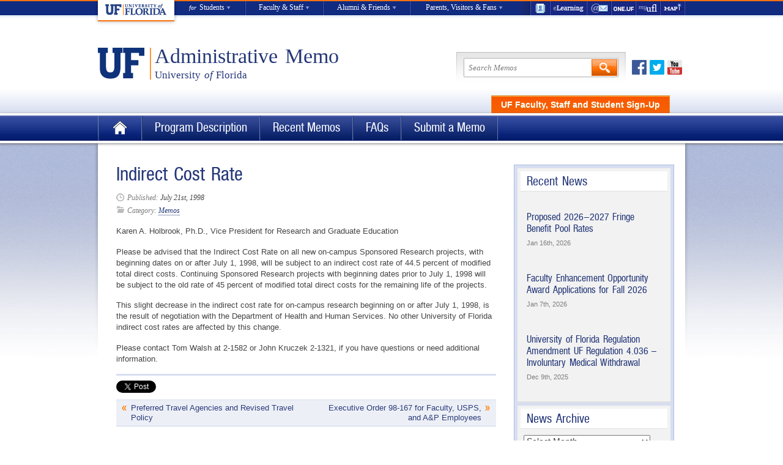

--- FILE ---
content_type: text/html; charset=UTF-8
request_url: https://administrativememo.ufl.edu/1998/07/indirect-cost-rate/
body_size: 108096
content:
<!DOCTYPE html>
<!--[if lt IE 7]> <html class="no-js ie6" lang="en"> <![endif]-->
<!--[if IE 7]>    <html class="no-js ie7" lang="en"> <![endif]-->
<!--[if IE 8]>    <html class="no-js ie8" lang="en"> <![endif]-->
<!--[if gt IE 8]><!--> <html class="no-js" lang="en"> <!--<![endif]-->

<head>
	<meta charset="utf-8">
	<!-- <meta http-equiv="X-UA-Compatible" content="IE=edge,chrome=1"> -->
    <!-- Google Tag Manager -->
	<script>(function(w,d,s,l,i){w[l]=w[l]||[];w[l].push({'gtm.start':
	new Date().getTime(),event:'gtm.js'});var f=d.getElementsByTagName(s)[0],
	j=d.createElement(s),dl=l!='dataLayer'?'&l='+l:'';j.async=true;j.src=
	'https://www.googletagmanager.com/gtm.js?id='+i+dl;f.parentNode.insertBefore(j,f);
	})(window,document,'script','dataLayer','GTM-P8S8NV7');</script>
	<!-- End Google Tag Manager -->
	<!-- Global site tag (gtag.js) - Google Analytics -->
	<script async src="https://www.googletagmanager.com/gtag/js?id=UA-38097719-3"></script>
	<script>
	window.dataLayer = window.dataLayer || [];
	function gtag(){dataLayer.push(arguments);}
	gtag('js', new Date());

	gtag('config', 'UA-38097719-3');
	</script>
	<!-- ROLLUP Google tag (gtag.js) -->
	<script async src="https://www.googletagmanager.com/gtag/js?id=G-H38Y2W6PT9"></script>
	<script>
	  window.dataLayer = window.dataLayer || [];
	  function gtag(){dataLayer.push(arguments);}
	  gtag('js', new Date());
	
 	 gtag('config', 'G-H38Y2W6PT9');
	</script>
	<meta name='robots' content='max-image-preview:large' />
	<style>img:is([sizes="auto" i], [sizes^="auto," i]) { contain-intrinsic-size: 3000px 1500px }</style>
	<link rel='dns-prefetch' href='//ajax.googleapis.com' />
<link rel="alternate" type="application/rss+xml" title="Administrative Memo &raquo; Feed" href="https://administrativememo.ufl.edu/feed/" />
<link rel="alternate" type="application/rss+xml" title="Administrative Memo &raquo; Comments Feed" href="https://administrativememo.ufl.edu/comments/feed/" />
<link rel="alternate" type="application/rss+xml" title="Administrative Memo &raquo; Indirect Cost Rate Comments Feed" href="https://administrativememo.ufl.edu/1998/07/indirect-cost-rate/feed/" />
<script type="text/javascript">
/* <![CDATA[ */
window._wpemojiSettings = {"baseUrl":"https:\/\/s.w.org\/images\/core\/emoji\/16.0.1\/72x72\/","ext":".png","svgUrl":"https:\/\/s.w.org\/images\/core\/emoji\/16.0.1\/svg\/","svgExt":".svg","source":{"concatemoji":"https:\/\/administrativememo.ufl.edu\/wp-includes\/js\/wp-emoji-release.min.js?ver=6.8.3"}};
/*! This file is auto-generated */
!function(s,n){var o,i,e;function c(e){try{var t={supportTests:e,timestamp:(new Date).valueOf()};sessionStorage.setItem(o,JSON.stringify(t))}catch(e){}}function p(e,t,n){e.clearRect(0,0,e.canvas.width,e.canvas.height),e.fillText(t,0,0);var t=new Uint32Array(e.getImageData(0,0,e.canvas.width,e.canvas.height).data),a=(e.clearRect(0,0,e.canvas.width,e.canvas.height),e.fillText(n,0,0),new Uint32Array(e.getImageData(0,0,e.canvas.width,e.canvas.height).data));return t.every(function(e,t){return e===a[t]})}function u(e,t){e.clearRect(0,0,e.canvas.width,e.canvas.height),e.fillText(t,0,0);for(var n=e.getImageData(16,16,1,1),a=0;a<n.data.length;a++)if(0!==n.data[a])return!1;return!0}function f(e,t,n,a){switch(t){case"flag":return n(e,"\ud83c\udff3\ufe0f\u200d\u26a7\ufe0f","\ud83c\udff3\ufe0f\u200b\u26a7\ufe0f")?!1:!n(e,"\ud83c\udde8\ud83c\uddf6","\ud83c\udde8\u200b\ud83c\uddf6")&&!n(e,"\ud83c\udff4\udb40\udc67\udb40\udc62\udb40\udc65\udb40\udc6e\udb40\udc67\udb40\udc7f","\ud83c\udff4\u200b\udb40\udc67\u200b\udb40\udc62\u200b\udb40\udc65\u200b\udb40\udc6e\u200b\udb40\udc67\u200b\udb40\udc7f");case"emoji":return!a(e,"\ud83e\udedf")}return!1}function g(e,t,n,a){var r="undefined"!=typeof WorkerGlobalScope&&self instanceof WorkerGlobalScope?new OffscreenCanvas(300,150):s.createElement("canvas"),o=r.getContext("2d",{willReadFrequently:!0}),i=(o.textBaseline="top",o.font="600 32px Arial",{});return e.forEach(function(e){i[e]=t(o,e,n,a)}),i}function t(e){var t=s.createElement("script");t.src=e,t.defer=!0,s.head.appendChild(t)}"undefined"!=typeof Promise&&(o="wpEmojiSettingsSupports",i=["flag","emoji"],n.supports={everything:!0,everythingExceptFlag:!0},e=new Promise(function(e){s.addEventListener("DOMContentLoaded",e,{once:!0})}),new Promise(function(t){var n=function(){try{var e=JSON.parse(sessionStorage.getItem(o));if("object"==typeof e&&"number"==typeof e.timestamp&&(new Date).valueOf()<e.timestamp+604800&&"object"==typeof e.supportTests)return e.supportTests}catch(e){}return null}();if(!n){if("undefined"!=typeof Worker&&"undefined"!=typeof OffscreenCanvas&&"undefined"!=typeof URL&&URL.createObjectURL&&"undefined"!=typeof Blob)try{var e="postMessage("+g.toString()+"("+[JSON.stringify(i),f.toString(),p.toString(),u.toString()].join(",")+"));",a=new Blob([e],{type:"text/javascript"}),r=new Worker(URL.createObjectURL(a),{name:"wpTestEmojiSupports"});return void(r.onmessage=function(e){c(n=e.data),r.terminate(),t(n)})}catch(e){}c(n=g(i,f,p,u))}t(n)}).then(function(e){for(var t in e)n.supports[t]=e[t],n.supports.everything=n.supports.everything&&n.supports[t],"flag"!==t&&(n.supports.everythingExceptFlag=n.supports.everythingExceptFlag&&n.supports[t]);n.supports.everythingExceptFlag=n.supports.everythingExceptFlag&&!n.supports.flag,n.DOMReady=!1,n.readyCallback=function(){n.DOMReady=!0}}).then(function(){return e}).then(function(){var e;n.supports.everything||(n.readyCallback(),(e=n.source||{}).concatemoji?t(e.concatemoji):e.wpemoji&&e.twemoji&&(t(e.twemoji),t(e.wpemoji)))}))}((window,document),window._wpemojiSettings);
/* ]]> */
</script>
<link rel='stylesheet' id='qa-css' href='https://administrativememo.ufl.edu/wp-content/plugins/uf-q-and-a/q-and-a.css?ver=0.2.7' type='text/css' media='screen' />
<style id='wp-emoji-styles-inline-css' type='text/css'>

	img.wp-smiley, img.emoji {
		display: inline !important;
		border: none !important;
		box-shadow: none !important;
		height: 1em !important;
		width: 1em !important;
		margin: 0 0.07em !important;
		vertical-align: -0.1em !important;
		background: none !important;
		padding: 0 !important;
	}
</style>
<link rel='stylesheet' id='wp-block-library-css' href='https://administrativememo.ufl.edu/wp-includes/css/dist/block-library/style.min.css?ver=6.8.3' type='text/css' media='all' />
<style id='classic-theme-styles-inline-css' type='text/css'>
/*! This file is auto-generated */
.wp-block-button__link{color:#fff;background-color:#32373c;border-radius:9999px;box-shadow:none;text-decoration:none;padding:calc(.667em + 2px) calc(1.333em + 2px);font-size:1.125em}.wp-block-file__button{background:#32373c;color:#fff;text-decoration:none}
</style>
<style id='global-styles-inline-css' type='text/css'>
:root{--wp--preset--aspect-ratio--square: 1;--wp--preset--aspect-ratio--4-3: 4/3;--wp--preset--aspect-ratio--3-4: 3/4;--wp--preset--aspect-ratio--3-2: 3/2;--wp--preset--aspect-ratio--2-3: 2/3;--wp--preset--aspect-ratio--16-9: 16/9;--wp--preset--aspect-ratio--9-16: 9/16;--wp--preset--color--black: #000000;--wp--preset--color--cyan-bluish-gray: #abb8c3;--wp--preset--color--white: #ffffff;--wp--preset--color--pale-pink: #f78da7;--wp--preset--color--vivid-red: #cf2e2e;--wp--preset--color--luminous-vivid-orange: #ff6900;--wp--preset--color--luminous-vivid-amber: #fcb900;--wp--preset--color--light-green-cyan: #7bdcb5;--wp--preset--color--vivid-green-cyan: #00d084;--wp--preset--color--pale-cyan-blue: #8ed1fc;--wp--preset--color--vivid-cyan-blue: #0693e3;--wp--preset--color--vivid-purple: #9b51e0;--wp--preset--gradient--vivid-cyan-blue-to-vivid-purple: linear-gradient(135deg,rgba(6,147,227,1) 0%,rgb(155,81,224) 100%);--wp--preset--gradient--light-green-cyan-to-vivid-green-cyan: linear-gradient(135deg,rgb(122,220,180) 0%,rgb(0,208,130) 100%);--wp--preset--gradient--luminous-vivid-amber-to-luminous-vivid-orange: linear-gradient(135deg,rgba(252,185,0,1) 0%,rgba(255,105,0,1) 100%);--wp--preset--gradient--luminous-vivid-orange-to-vivid-red: linear-gradient(135deg,rgba(255,105,0,1) 0%,rgb(207,46,46) 100%);--wp--preset--gradient--very-light-gray-to-cyan-bluish-gray: linear-gradient(135deg,rgb(238,238,238) 0%,rgb(169,184,195) 100%);--wp--preset--gradient--cool-to-warm-spectrum: linear-gradient(135deg,rgb(74,234,220) 0%,rgb(151,120,209) 20%,rgb(207,42,186) 40%,rgb(238,44,130) 60%,rgb(251,105,98) 80%,rgb(254,248,76) 100%);--wp--preset--gradient--blush-light-purple: linear-gradient(135deg,rgb(255,206,236) 0%,rgb(152,150,240) 100%);--wp--preset--gradient--blush-bordeaux: linear-gradient(135deg,rgb(254,205,165) 0%,rgb(254,45,45) 50%,rgb(107,0,62) 100%);--wp--preset--gradient--luminous-dusk: linear-gradient(135deg,rgb(255,203,112) 0%,rgb(199,81,192) 50%,rgb(65,88,208) 100%);--wp--preset--gradient--pale-ocean: linear-gradient(135deg,rgb(255,245,203) 0%,rgb(182,227,212) 50%,rgb(51,167,181) 100%);--wp--preset--gradient--electric-grass: linear-gradient(135deg,rgb(202,248,128) 0%,rgb(113,206,126) 100%);--wp--preset--gradient--midnight: linear-gradient(135deg,rgb(2,3,129) 0%,rgb(40,116,252) 100%);--wp--preset--font-size--small: 13px;--wp--preset--font-size--medium: 20px;--wp--preset--font-size--large: 36px;--wp--preset--font-size--x-large: 42px;--wp--preset--spacing--20: 0.44rem;--wp--preset--spacing--30: 0.67rem;--wp--preset--spacing--40: 1rem;--wp--preset--spacing--50: 1.5rem;--wp--preset--spacing--60: 2.25rem;--wp--preset--spacing--70: 3.38rem;--wp--preset--spacing--80: 5.06rem;--wp--preset--shadow--natural: 6px 6px 9px rgba(0, 0, 0, 0.2);--wp--preset--shadow--deep: 12px 12px 50px rgba(0, 0, 0, 0.4);--wp--preset--shadow--sharp: 6px 6px 0px rgba(0, 0, 0, 0.2);--wp--preset--shadow--outlined: 6px 6px 0px -3px rgba(255, 255, 255, 1), 6px 6px rgba(0, 0, 0, 1);--wp--preset--shadow--crisp: 6px 6px 0px rgba(0, 0, 0, 1);}:where(.is-layout-flex){gap: 0.5em;}:where(.is-layout-grid){gap: 0.5em;}body .is-layout-flex{display: flex;}.is-layout-flex{flex-wrap: wrap;align-items: center;}.is-layout-flex > :is(*, div){margin: 0;}body .is-layout-grid{display: grid;}.is-layout-grid > :is(*, div){margin: 0;}:where(.wp-block-columns.is-layout-flex){gap: 2em;}:where(.wp-block-columns.is-layout-grid){gap: 2em;}:where(.wp-block-post-template.is-layout-flex){gap: 1.25em;}:where(.wp-block-post-template.is-layout-grid){gap: 1.25em;}.has-black-color{color: var(--wp--preset--color--black) !important;}.has-cyan-bluish-gray-color{color: var(--wp--preset--color--cyan-bluish-gray) !important;}.has-white-color{color: var(--wp--preset--color--white) !important;}.has-pale-pink-color{color: var(--wp--preset--color--pale-pink) !important;}.has-vivid-red-color{color: var(--wp--preset--color--vivid-red) !important;}.has-luminous-vivid-orange-color{color: var(--wp--preset--color--luminous-vivid-orange) !important;}.has-luminous-vivid-amber-color{color: var(--wp--preset--color--luminous-vivid-amber) !important;}.has-light-green-cyan-color{color: var(--wp--preset--color--light-green-cyan) !important;}.has-vivid-green-cyan-color{color: var(--wp--preset--color--vivid-green-cyan) !important;}.has-pale-cyan-blue-color{color: var(--wp--preset--color--pale-cyan-blue) !important;}.has-vivid-cyan-blue-color{color: var(--wp--preset--color--vivid-cyan-blue) !important;}.has-vivid-purple-color{color: var(--wp--preset--color--vivid-purple) !important;}.has-black-background-color{background-color: var(--wp--preset--color--black) !important;}.has-cyan-bluish-gray-background-color{background-color: var(--wp--preset--color--cyan-bluish-gray) !important;}.has-white-background-color{background-color: var(--wp--preset--color--white) !important;}.has-pale-pink-background-color{background-color: var(--wp--preset--color--pale-pink) !important;}.has-vivid-red-background-color{background-color: var(--wp--preset--color--vivid-red) !important;}.has-luminous-vivid-orange-background-color{background-color: var(--wp--preset--color--luminous-vivid-orange) !important;}.has-luminous-vivid-amber-background-color{background-color: var(--wp--preset--color--luminous-vivid-amber) !important;}.has-light-green-cyan-background-color{background-color: var(--wp--preset--color--light-green-cyan) !important;}.has-vivid-green-cyan-background-color{background-color: var(--wp--preset--color--vivid-green-cyan) !important;}.has-pale-cyan-blue-background-color{background-color: var(--wp--preset--color--pale-cyan-blue) !important;}.has-vivid-cyan-blue-background-color{background-color: var(--wp--preset--color--vivid-cyan-blue) !important;}.has-vivid-purple-background-color{background-color: var(--wp--preset--color--vivid-purple) !important;}.has-black-border-color{border-color: var(--wp--preset--color--black) !important;}.has-cyan-bluish-gray-border-color{border-color: var(--wp--preset--color--cyan-bluish-gray) !important;}.has-white-border-color{border-color: var(--wp--preset--color--white) !important;}.has-pale-pink-border-color{border-color: var(--wp--preset--color--pale-pink) !important;}.has-vivid-red-border-color{border-color: var(--wp--preset--color--vivid-red) !important;}.has-luminous-vivid-orange-border-color{border-color: var(--wp--preset--color--luminous-vivid-orange) !important;}.has-luminous-vivid-amber-border-color{border-color: var(--wp--preset--color--luminous-vivid-amber) !important;}.has-light-green-cyan-border-color{border-color: var(--wp--preset--color--light-green-cyan) !important;}.has-vivid-green-cyan-border-color{border-color: var(--wp--preset--color--vivid-green-cyan) !important;}.has-pale-cyan-blue-border-color{border-color: var(--wp--preset--color--pale-cyan-blue) !important;}.has-vivid-cyan-blue-border-color{border-color: var(--wp--preset--color--vivid-cyan-blue) !important;}.has-vivid-purple-border-color{border-color: var(--wp--preset--color--vivid-purple) !important;}.has-vivid-cyan-blue-to-vivid-purple-gradient-background{background: var(--wp--preset--gradient--vivid-cyan-blue-to-vivid-purple) !important;}.has-light-green-cyan-to-vivid-green-cyan-gradient-background{background: var(--wp--preset--gradient--light-green-cyan-to-vivid-green-cyan) !important;}.has-luminous-vivid-amber-to-luminous-vivid-orange-gradient-background{background: var(--wp--preset--gradient--luminous-vivid-amber-to-luminous-vivid-orange) !important;}.has-luminous-vivid-orange-to-vivid-red-gradient-background{background: var(--wp--preset--gradient--luminous-vivid-orange-to-vivid-red) !important;}.has-very-light-gray-to-cyan-bluish-gray-gradient-background{background: var(--wp--preset--gradient--very-light-gray-to-cyan-bluish-gray) !important;}.has-cool-to-warm-spectrum-gradient-background{background: var(--wp--preset--gradient--cool-to-warm-spectrum) !important;}.has-blush-light-purple-gradient-background{background: var(--wp--preset--gradient--blush-light-purple) !important;}.has-blush-bordeaux-gradient-background{background: var(--wp--preset--gradient--blush-bordeaux) !important;}.has-luminous-dusk-gradient-background{background: var(--wp--preset--gradient--luminous-dusk) !important;}.has-pale-ocean-gradient-background{background: var(--wp--preset--gradient--pale-ocean) !important;}.has-electric-grass-gradient-background{background: var(--wp--preset--gradient--electric-grass) !important;}.has-midnight-gradient-background{background: var(--wp--preset--gradient--midnight) !important;}.has-small-font-size{font-size: var(--wp--preset--font-size--small) !important;}.has-medium-font-size{font-size: var(--wp--preset--font-size--medium) !important;}.has-large-font-size{font-size: var(--wp--preset--font-size--large) !important;}.has-x-large-font-size{font-size: var(--wp--preset--font-size--x-large) !important;}
:where(.wp-block-post-template.is-layout-flex){gap: 1.25em;}:where(.wp-block-post-template.is-layout-grid){gap: 1.25em;}
:where(.wp-block-columns.is-layout-flex){gap: 2em;}:where(.wp-block-columns.is-layout-grid){gap: 2em;}
:root :where(.wp-block-pullquote){font-size: 1.5em;line-height: 1.6;}
</style>
<script type="text/javascript" src="https://ajax.googleapis.com/ajax/libs/jquery/1.9.1/jquery.min.js?ver=6.8.3" id="jquery-js"></script>
<script type="text/javascript" src="https://administrativememo.ufl.edu/wp-content/themes/ufl-template/library/js/modernizr-1.7.min.js?ver=6.8.3" id="modernizr-js"></script>
<script type="text/javascript" src="https://apis.google.com/js/plusone.js?ver=6.8.3" id="plusone-js"></script>
<script type="text/javascript" src="https://connect.facebook.net/en_US/all.js?ver=6.8.3#xfbml=1" id="facebook-js"></script>
<script type="text/javascript" src="https://platform.twitter.com/widgets.js?ver=6.8.3" id="twitter-js"></script>
<link rel="https://api.w.org/" href="https://administrativememo.ufl.edu/wp-json/" /><link rel="alternate" title="JSON" type="application/json" href="https://administrativememo.ufl.edu/wp-json/wp/v2/posts/1014" /><link rel="EditURI" type="application/rsd+xml" title="RSD" href="https://administrativememo.ufl.edu/xmlrpc.php?rsd" />
<link rel="canonical" href="https://administrativememo.ufl.edu/1998/07/indirect-cost-rate/" />
<link rel='shortlink' href='https://administrativememo.ufl.edu/?p=1014' />
<link rel="alternate" title="oEmbed (JSON)" type="application/json+oembed" href="https://administrativememo.ufl.edu/wp-json/oembed/1.0/embed?url=https%3A%2F%2Fadministrativememo.ufl.edu%2F1998%2F07%2Findirect-cost-rate%2F" />
<link rel="alternate" title="oEmbed (XML)" type="text/xml+oembed" href="https://administrativememo.ufl.edu/wp-json/oembed/1.0/embed?url=https%3A%2F%2Fadministrativememo.ufl.edu%2F1998%2F07%2Findirect-cost-rate%2F&#038;format=xml" />
<title>Indirect Cost Rate &raquo;  Administrative Memo &raquo; University of Florida</title>
<link rel='stylesheet' type='text/css' media='print' href='https://administrativememo.ufl.edu/wp-content/themes/ufl-template/library/css/print.css' />
<link rel='stylesheet' href='https://administrativememo.ufl.edu/wp-content/themes/ufl-template/library/css/reset.css'>
<link rel='stylesheet' href='https://administrativememo.ufl.edu/wp-content/themes/ufl-template/library/css/grid.css'>
<link rel='stylesheet' href='https://administrativememo.ufl.edu/wp-content/themes/ufl-template/library/css/typography.css'>
<link rel='stylesheet' href='https://administrativememo.ufl.edu/wp-content/themes/ufl-template/style.css?20111223'>
<link rel='stylesheet' href='https://administrativememo.ufl.edu/wp-content/themes/ufl-template/library/css/navigation.css'>
<link rel='stylesheet' href='https://administrativememo.ufl.edu/wp-content/themes/ufl-template/library/css/prettyPhoto.css'>
<style type="text/css">#slideshow-reel, #slideshow-reel .slide { height:200px; }

#slideshow .full-image-feature .excerpt {
position: absolute;
top: 20px;
bottom: auto;
left: 20px;
padding: 20px;
width: 390px;
cursor: default;
}

footer {
background-color: #eff1f9;
}

.gform_wrapper .ginput_complex .ginput_left {
width: 49%!important;
}</style>
<link rel='apple-touch-icon' href='https://administrativememo.ufl.edu/wp-content/themes/ufl-template/apple-touch-icon.png'>
<link rel='shortcut icon' href='https://administrativememo.ufl.edu/wp-content/themes/ufl-template/favicon.ico' />
<script type='text/javascript'>
var _gaq = _gaq || [];
_gaq.push(['_setAccount', 'UA-38097719-3']);
_gaq.push(['_addOrganic','search.ufl.edu','query']);
_gaq.push(['_trackPageview']);
_gaq.push(['_trackPageLoadTime']);

(function() {
    var ga = document.createElement('script'); ga.type = 'text/javascript'; ga.async = true;
    ga.src = ('https:' == document.location.protocol ? 'https://ssl' : 'http://www') + '.google-analytics.com/ga.js';
    var s = document.getElementsByTagName('script')[0]; s.parentNode.insertBefore(ga, s);
})();
            
$(document).ready(function() {
    $('a').click(function() {
        var href = $(this).attr('href');
        if (href.match(/^http/) && !href.match(document.domain)) {
            _gaq.push( [ '_trackEvent', 'Outbound Links', 'Click', href ] );
        }

        if (href.match(/\.(doc|docx|pdf|ppt|pptx|xls|xlsx|zip)$/)) {
            _gaq.push( [ '_trackEvent', 'Downloads', 'Download', href ] );
        }
    });

    $('#institutional-nav a').click(function() {
        _gaq.push( [ '_trackEvent', 'Global Header', 'Click', $(this).attr('href') ] );
    });

    $('#institutional-footer a').click(function() {
        _gaq.push( [ '_trackEvent', 'Global Footer', 'Click', $(this).attr('href') ] );
    });

    $('a#header-actionitem').click(function() {
        _gaq.push( [ '_trackEvent', 'Call to Action', 'Click', $(this).attr('href') ] );
    });

    $('#slideshow-reel div[class*="slide-"]').click(function() {
        var clsName = this.className.match(/\w*slide-\w*/)[0];
        _gaq.push( [ '_trackEvent', 'Homepage Slider', 'Click', clsName ] );
    });
});
</script>
	
</head>

<body class="wp-singular post-template-default single single-post postid-1014 single-format-standard wp-theme-ufl-template">
	<!-- Google Tag Manager (noscript) -->
	<noscript><iframe src="https://www.googletagmanager.com/ns.html?id=GTM-P8S8NV7"
	height="0" width="0" style="display:none;visibility:hidden"></iframe></noscript>
	<!-- End Google Tag Manager (noscript) -->
		<ul class="screen-reader-text">
			<li><a href="http://assistive.usablenet.com/tt/https://administrativememo.ufl.edu/1998/07/indirect-cost-rate/" accesskey="t" title="Text-only version of this website">Text-only version of this website</a></li>
			<li><a href="#content" accesskey="s" title="Skip navigation">Skip navigation</a></li>
			<li><a href="https://administrativememo.ufl.edu" accesskey="1" title="Home page">Home page</a></li>
			<li><a href="https://administrativememo.ufl.edu/#secondary" accesskey="2" title="what's new">What's new</a></li>
			<li><a href="#search" accesskey="4" title="Search">Search</a></li>
			<li><a id="contact-webmaster-srt" accesskey="6" href="bridgefl@ufl.edu">Contact Webmaster</a></li> 			<li><a href="#footer-links" accesskey="8" title="Website policies">Website policies</a></li>
			<li><a href="http://www.ufl.edu/disability/" accesskey="0" title="Disability services">Disability services</a></li>
		</ul>
	
  <nav id="institutional-nav" class="white palatino" role="navigation">
  <ul id="top" class="container">
    <li id="inst-home"><a href="http://www.ufl.edu/"><img src="https://administrativememo.ufl.edu/wp-content/themes/ufl-template/images/uf_inst_logo.png" alt="UF Home"></a></li>
    <li id="inst-students"><a style="border-left: none;" href="http://www.ufl.edu/students/"><span><span id="inst-for">for</span> Students</span></a>
      <div class="sub-mega">
        <div>
          <h3>Prospective</h3>
          <ul>
            <li><a href="http://www.ufl.edu/academics/colleges/">Colleges &amp; Schools</a></li>
            <li><a href="https://catalog.ufl.edu/ugrad/current/Pages/academic-programs.aspx">Degrees &amp; Programs</a></li>
            <li><a href="http://www.admissions.ufl.edu/ugrad/frqualify.html">Qualifying for Admission</a></li>
            <li><a href="http://www.sfa.ufl.edu/basics/cost-of-attendance/">Cost of Attendance</a></li>
            <li><a href="http://www.admissions.ufl.edu/visitinguf.html">Visit UF</a></li>
            <li><a href="http://www.admissions.ufl.edu/start.html">Apply to UF</a></li>
          </ul>
        </div>
        <div>
          <h3>Current</h3>
          <ul>
            <li><a href="https://webmail.ufl.edu/">WebMail</a></li>
            <li><a href="https://one.uf.edu/">ONE.UF</a></li>
            <li><a href="https://lss.at.ufl.edu/">e-Learning</a></li>
            <li><a href="https://catalog.ufl.edu/ugrad/current/Pages/dates-and-deadlines.aspx">Critical Dates by Term</a></li>
            <li><a href="http://www.registrar.ufl.edu/soc/advisers.html">Advising</a></li>
            <li><a href="http://www.ufl.edu/academics/libraries/">Libraries</a></li>
          </ul>
        </div>
        <div>
          <h3>Graduate</h3>
          <ul>
            <li><a href="http://graduateschool.ufl.edu/academics/graduate-degree-programs">Graduate Degrees &amp; Programs</a></li>
            <li><a href="http://graduateschool.ufl.edu/admission/how-to-apply/">Applying for Admission</a></li>
            <li><a href="http://gradcatalog.ufl.edu/">Catalog</a></li>
            <li><a href="http://graduateschool.ufl.edu/finances-and-funding/costs">Cost of Attendance</a></li>
            <li><a href="http://graduateschool.ufl.edu/finances-and-funding/financial-aid">Financial Aid</a></li>
          </ul>
        </div>
        <div class="last">
          <h3>International</h3>
          <ul>
            <li><a href="http://www.admissions.ufl.edu/prospectiveinternational.html">International Admissions</a></li>
            <li><a href="http://www.ufic.ufl.edu/">International Center</a></li>
            <li><a href="http://www.eli.ufl.edu/">English Language Institute</a></li>
          </ul>
        </div>
      </div>
    </li>
    <li id="inst-faculty"><a href="http://www.ufl.edu/faculty-staff/"><span>Faculty &amp; Staff</span></a>
      <div class="sub-mega">
        <div class="two-column">
          <h3>Faculty</h3>
          <ul>
            <li><a href="http://handbook.aa.ufl.edu/">Faculty Handbook</a></li>
            <li><a href="http://www.senate.ufl.edu/">Faculty Senate</a></li>
            <li><a href="http://www.aa.ufl.edu/faculty">Resources &amp; Programs</a></li>
            <li><a href="http://www.aa.ufl.edu/tenure">Tenure &amp; Promotion</a></li>
          </ul>
          <ul>
            <li><a href="http://teach.ufl.edu/">Teaching Assistance</a></li>
            <li><a href="http://www.admin.ufl.edu/DDD/">Admin Memos (DDD)</a></li>
            <li><a href="http://regulations.ufl.edu/">Regulations</a></li>
            <li><a href="http://www.uff-uf.org/">United Faculty of Florida</a></li>
          </ul>
        </div>
        <div class="two-column last">
          <h3>Staff</h3>
          <ul class="narrow">
            <li><a href="https://my.ufl.edu/ps/signon.html">myUFL</a></li>
            <li><a href="https://webmail.ufl.edu/">WebMail</a></li>
            <li><a href="http://www.mail.ufl.edu/">Exchange</a></li>
            <li><a href="https://directory.ufl.edu/">Directory</a></li>
          </ul>
          <ul class="narrow">
            <li><a href="http://jobs.ufl.edu/">Jobs at UF</a></li>
            <li><a href="http://www.hr.ufl.edu/leave/holidays.asp">Holidays</a></li>
            <li><a href="http://www.hr.ufl.edu/benefits/">Benefits</a></li>
            <li><a href="http://www.hr.ufl.edu/training/">Training</a></li>
          </ul>
        </div>
      </div>
    </li>
    <li id="inst-alumni"><a href="http://www.ufl.edu/alumni-friends/"><span>Alumni &amp; Friends</span></a>
      <div class="sub-mega">
        <div>
          <h3>Stay Connected</h3>
          <ul>
            <li><a href="http://www.ufalumni.ufl.edu/">Alumni Association</a></li>
            <li><a href="http://www.ufalumni.ufl.edu/GatorClubs/">Gator Clubs</a></li>
            <li><a href="http://www.ufalumni.ufl.edu/Membership/">Membership</a></li>
            <li><a href="http://www.ufalumni.ufl.edu/Events/">Reunions</a></li>
          </ul>
        </div>
        <div>
          <h3>Giving</h3>
          <ul>
            <li><a href="http://www.uff.ufl.edu/HowToGive/">How to Give</a></li>
            <li><a href="http://www.uff.ufl.edu/PresidentsCouncil/">President&#39;s Council</a></li>
            <li><a href="http://www.uff.ufl.edu/Scholarships/">Scholarships &amp; Fellowships</a></li>
            <li><a href="http://www.uff.ufl.edu/HowToGive/Incentives.asp">Incentives</a></li>
          </ul>
        </div>
        <div>
          <h3>Support UF</h3>
          <ul>
            <li><a href="http://gatorsforhighered.ufl.edu/">Gators for Higher Education</a></li>
            <li><a href="http://www.urel.ufl.edu/economicImpact/">Economic Impact</a></li>
            <li><a href="http://www.uff.ufl.edu/UFWomen/">UF Women</a></li>
            <li><a href="https://www.uff.ufl.edu/OnlineGiving/Appeals/2012/GetUpAndGive/">Get Up and Give</a></li>
          </ul>
        </div>
        <div class="last">
          <h3>Visit</h3>
          <ul>
            <li><a href="http://www.admissions.ufl.edu/visit.html">Campus Tours</a></li>
            <li><a href="http://www.ufl.edu/visitors/">Area Accomodations</a></li>
            <li><a href="http://campusmap.ufl.edu/">Maps</a></li>
            <li><a href="http://virtualtour.ufl.edu/">Virtual Tour</a></li>
          </ul>
        </div>
      </div>
    </li>
    <li id="inst-parents"><a href="http://www.ufl.edu/visitors/"><span>Parents, Visitors &amp; Fans</span></a>
      <div class="sub-mega">
        <div>
          <h3>Parents</h3>
          <ul>
            <li><a href="http://www.sfa.ufl.edu/basics/cost-of-attendance/">Cost of Attendance</a></li>
            <li><a href="http://www.admissions.ufl.edu/ugrad/admissreq.html">Admission Requirements</a></li>
            <li><a href="http://www.sfa.ufl.edu/programs/">Financial Aid</a></li>
            <li><a href="http://www.admissions.ufl.edu/ugrad/appdates.html">Application Deadlines</a></li>
            <li><a href="http://www.dso.ufl.edu/nsfp/parents/familypreview/">Family Preview</a></li>
            <li><a href="http://www.registrar.ufl.edu/commencement/">Commencement</a></li>
          </ul>
        </div>
        <div class="two-column">
          <h3>Visitors</h3>
          <ul class="narrow">
            <li><a href="http://campusmap.ufl.edu/">Maps</a></li>
            <li><a href="http://www.parking.ufl.edu/">Parking</a></li>
            <li><a href="http://gatordining.com/">Dining</a></li>
            <li><a href="http://www.ufl.edu/weather/">Weather</a></li>
            <li><a href="http://news.ufl.edu/">News</a></li>
            <li><a href="http://calendar.ufl.edu/">Events</a></li>
          </ul>
          <ul class="wide">
            <li><a href="http://ufandshands.org/">Shands HealthCare</a></li>
            <li><a href="http://www.ufl.edu/campus-life/arts/#museums">Museums</a></li>
            <li><a href="http://performingarts.ufl.edu/">Performing Arts</a></li>
            <li><a href="http://virtualtour.ufl.edu/">Campus Tours</a></li>
            <li><a href="http://www.ufl.edu/visitors/">Area Accomodations</a></li>
            <li><a href="http://ufl.bkstr.com/">Bookstore &amp; Welcome Center</a></li>
          </ul>
        </div>
        <div>
          <h3>Fans</h3>
          <ul>
            <li><a href="http://www.gatorzone.com/">GatorZone</a></li>
            <li><a href="http://www.gatorzone.com/schedule/">Schedule</a></li>
            <li><a href="http://www.gatorzone.com/tickets/">Tickets</a></li>
            <li><a href="http://www.gatorzone.com/facilities/">Facilities</a></li>
            <li><a href="http://www.uaa.ufl.edu/">Athletic Association</a></li>
            <li><a href="http://www.recsports.ufl.edu/">Recreational Sports</a></li>
          </ul>
        </div>
        <div class="last"><a href="http://magazine.ufl.edu/"><img src="https://administrativememo.ufl.edu/wp-content/themes/ufl-template/images/menu-florida-mag.jpg" alt="Florida Magazine" width="151" height="120" /></a></div>
      </div>
    </li>
    <li id="utility-tabs">
      <ul>
        <li><a class="directory" title="UF Directory" href="https://directory.ufl.edu/">UF Directory</a></li>
        <li><a class="elearning" title="e-Learning" href="https://lss.at.ufl.edu/">e-Learning</a></li>
        <li><a class="webmail" title="Webmail Access" href="https://webmail.ufl.edu/">WebMail</a></li>
        <li><a class="isis" title="ONE.UF" href="https://one.uf.edu/">ONE.UF</a></li>
        <li><a class="myufl" title="myUFL" href="https://my.ufl.edu/ps/signon.html">myUFL</a></li>
        <li><a class="maps" title="Campus Map" href="http://campusmap.ufl.edu/">Maps</a></li>
      </ul>
    </li>
  </ul> 
</nav>
 <!-- end #institutional-nav -->

	<header role="banner">
	  <div class="container">
	  
		<!-- begin website title logic -->
			<div id='header-title' class='alpha omega span-15'><a href='https://administrativememo.ufl.edu' title='Administrative Memo'><h3 id='header-parent-organization-logo' class='ir uf'>University of Florida</h3><div id='header-title-text-right' class='alpha omega  uf'><h2 id='header-title-text' class='palatino not-front'>Administrative Memo</h2><h3 id='header-title-tagline' class='palatino not-front'>University <em>of</em> Florida</h3></div></a></div>		<!-- end website title logic -->
		
		<ul id="header-social">
			<li><a href="http://www.facebook.com/uflorida/" class="facebook ir">Facebook</a></li>
			<li><a href="http://twitter.com/uflorida/" class="twitter ir">Twitter</a></li>
			<li><a href="http://www.youtube.com/user/universityofflorida/" class="youtube ir">Youtube</a></li>
		</ul>
		<div id="header-search-wrap">
					  <div id="searchform-wrap">
		  							<form method="get" id="searchform" action="https://search.ufl.edu/search" role="search">
				<input type="hidden" name="source" id="source" value="web">
								<input type="text" value="Search Memos" id="header-search-field" title="Type search term here" name="query" />
				<input type="image" src="https://administrativememo.ufl.edu/wp-content/themes/ufl-template/images/header-search-btn-orange.jpg" id="header-search-btn"  alt="Search Button" name="sa" />
			</form>
					  </div>
		</div><!-- end header-search-wrap -->
		
		<a id='header-actionitem' href='https://administrativememo.ufl.edu/email-signup/'>UF Faculty, Staff and Student Sign-Up</a>		
	  </div><!-- end header .container -->
	</header>

	<nav id='primary-nav' class='white' role='navigation'><ul class='container'><li id='home' class='ir'><a href='https://administrativememo.ufl.edu'>Home</a></li><li id="menu-item-59" class="menu-item menu-item-type-post_type menu-item-object-page menu-item-59"><a href="https://administrativememo.ufl.edu/program-description/">Program Description</a></li>
<li id="menu-item-7019" class="menu-item menu-item-type-taxonomy menu-item-object-category current-post-ancestor current-menu-parent current-post-parent menu-item-7019"><a href="https://administrativememo.ufl.edu/category/memos/">Recent Memos</a></li>
<li id="menu-item-61" class="menu-item menu-item-type-post_type menu-item-object-page menu-item-61"><a href="https://administrativememo.ufl.edu/faq/">FAQs</a></li>
<li id="menu-item-7070" class="menu-item menu-item-type-custom menu-item-object-custom menu-item-7070"><a href="mailto:administrativememo@ufl.edu">Submit a Memo</a></li>
</ul></nav><!-- end #primary-nav -->
		
	<div id="content-wrap">
	  <div id="content-shadow">
		<div id="content" class="container">
		
		  <article id="main-content" class="span-17" role="main">
		  <div class="box">
						  
			  <h1>Indirect Cost Rate</h1>          			
				<div class="single-meta">
					<p class="published"><span class="black-50">Published: </span>July 21st, 1998</p>
					<p class="category"><span class="black-50">Category:</span> <a href="https://administrativememo.ufl.edu/category/memos/" rel="category tag">Memos</a></p>
				</div>
				
				<p></p>
			
				<p>Karen A. Holbrook, Ph.D., Vice President for Research and Graduate Education</p>
<p>Please be advised that the Indirect Cost Rate on all new on-campus Sponsored Research projects, with beginning dates on or after July 1, 1998, will be subject to an indirect cost rate of 44.5 percent of modified total direct costs. Continuing Sponsored Research projects with beginning dates prior to July 1, 1998 will be subject to the old rate of 45 percent of modified total direct costs for the remaining life of the projects.</p>
<p>This slight decrease in the indirect cost rate for on-campus research beginning on or after July 1, 1998, is the result of negotiation with the Department of Health and Human Services. No other University of Florida indirect cost rates are affected by this change.</p>
<p>Please contact Tom Walsh at 2-1582 or John Kruczek 2-1321, if you have questions or need additional information.</p>
												
				<div class="single-meta">
				  				</div>
				<div id="social-content">
					<div><fb:like href="https://administrativememo.ufl.edu/1998/07/indirect-cost-rate/" show_faces="false" layout="button_count" send="true"></fb:like></div>
					<div><a href="http://twitter.com/share" class="twitter-share-button" data-count="horizontal" >Tweet</a></div>
					<div><g:plusone size="medium"></g:plusone></div>
				</div>
				
			  <div class="single-navigation clear">
  				<div class="nav-previous"><a href="https://administrativememo.ufl.edu/1998/07/preferred-travel-agencies-and-revised-travel-policy/" rel="prev">Preferred Travel Agencies and Revised Travel Policy</a></div>
  				<div class="nav-next"><a href="https://administrativememo.ufl.edu/1998/07/executive-order-98-167-for-faculty-usps-and-ap-employees-2/" rel="next">Executive Order 98-167 for Faculty, USPS, and A&#038;P Employees</a></div>
  			</div>
        
			  
				<div id="comment-container" class="clear">
					

  
    <h4>Comments are currently closed.</h4>

  
				</div>					
				
			        
  			
  					
			 
		</div>
		</article><!-- end #main-content --> 
		
		
		<div id="sidebar-post" class="span-7 alpha">
					<div class="widget widget_ufcom_recent_posts sidebar_widget"><h3 class="widgettitle">Recent News</h3><div id='recent-posts' class='news-announcements'><div class='item'><h4><a href="https://administrativememo.ufl.edu/2026/01/proposed-2026-2027-fringe-benefit-pool-rates/">Proposed 2026-2027 Fringe Benefit Pool Rates</a></h4><p class='time  margin_bottom_none'>Jan 16th, 2026</p></div></div><div id='recent-posts' class='news-announcements'><div class='item'><h4><a href="https://administrativememo.ufl.edu/2026/01/faculty-enhancement-opportunity-award-applications-for-fall-2026/">Faculty Enhancement Opportunity Award Applications for Fall 2026</a></h4><p class='time  margin_bottom_none'>Jan 7th, 2026</p></div></div><div id='recent-posts' class='news-announcements'><div class='item'><h4><a href="https://administrativememo.ufl.edu/2025/12/university-of-florida-regulation-amendment-uf-regulation-4-036-involuntary-medical-withdrawal/">University of Florida Regulation Amendment UF Regulation 4.036 – Involuntary Medical Withdrawal</a></h4><p class='time  margin_bottom_none'>Dec 9th, 2025</p></div></div></div> 
				<div class="widget archives_widget sidebar_widget"><h3 class="widgettitle">News Archive</h3>		<label class="screen-reader-text" for="archives-dropdown--1">News Archive</label>
		<select id="archives-dropdown--1" name="archive-dropdown">
			
			<option value="">Select Month</option>
				<option value='https://administrativememo.ufl.edu/2026/01/'> January 2026 </option>
	<option value='https://administrativememo.ufl.edu/2025/12/'> December 2025 </option>
	<option value='https://administrativememo.ufl.edu/2025/11/'> November 2025 </option>
	<option value='https://administrativememo.ufl.edu/2025/10/'> October 2025 </option>
	<option value='https://administrativememo.ufl.edu/2025/09/'> September 2025 </option>
	<option value='https://administrativememo.ufl.edu/2025/08/'> August 2025 </option>
	<option value='https://administrativememo.ufl.edu/2025/07/'> July 2025 </option>
	<option value='https://administrativememo.ufl.edu/2025/06/'> June 2025 </option>
	<option value='https://administrativememo.ufl.edu/2025/05/'> May 2025 </option>
	<option value='https://administrativememo.ufl.edu/2025/04/'> April 2025 </option>
	<option value='https://administrativememo.ufl.edu/2025/03/'> March 2025 </option>
	<option value='https://administrativememo.ufl.edu/2025/02/'> February 2025 </option>
	<option value='https://administrativememo.ufl.edu/2025/01/'> January 2025 </option>
	<option value='https://administrativememo.ufl.edu/2024/12/'> December 2024 </option>
	<option value='https://administrativememo.ufl.edu/2024/11/'> November 2024 </option>
	<option value='https://administrativememo.ufl.edu/2024/10/'> October 2024 </option>
	<option value='https://administrativememo.ufl.edu/2024/09/'> September 2024 </option>
	<option value='https://administrativememo.ufl.edu/2024/08/'> August 2024 </option>
	<option value='https://administrativememo.ufl.edu/2024/07/'> July 2024 </option>
	<option value='https://administrativememo.ufl.edu/2024/06/'> June 2024 </option>
	<option value='https://administrativememo.ufl.edu/2024/05/'> May 2024 </option>
	<option value='https://administrativememo.ufl.edu/2024/04/'> April 2024 </option>
	<option value='https://administrativememo.ufl.edu/2024/03/'> March 2024 </option>
	<option value='https://administrativememo.ufl.edu/2024/02/'> February 2024 </option>
	<option value='https://administrativememo.ufl.edu/2024/01/'> January 2024 </option>
	<option value='https://administrativememo.ufl.edu/2023/12/'> December 2023 </option>
	<option value='https://administrativememo.ufl.edu/2023/11/'> November 2023 </option>
	<option value='https://administrativememo.ufl.edu/2023/10/'> October 2023 </option>
	<option value='https://administrativememo.ufl.edu/2023/09/'> September 2023 </option>
	<option value='https://administrativememo.ufl.edu/2023/08/'> August 2023 </option>
	<option value='https://administrativememo.ufl.edu/2023/07/'> July 2023 </option>
	<option value='https://administrativememo.ufl.edu/2023/06/'> June 2023 </option>
	<option value='https://administrativememo.ufl.edu/2023/05/'> May 2023 </option>
	<option value='https://administrativememo.ufl.edu/2023/04/'> April 2023 </option>
	<option value='https://administrativememo.ufl.edu/2023/03/'> March 2023 </option>
	<option value='https://administrativememo.ufl.edu/2023/02/'> February 2023 </option>
	<option value='https://administrativememo.ufl.edu/2023/01/'> January 2023 </option>
	<option value='https://administrativememo.ufl.edu/2022/12/'> December 2022 </option>
	<option value='https://administrativememo.ufl.edu/2022/11/'> November 2022 </option>
	<option value='https://administrativememo.ufl.edu/2022/10/'> October 2022 </option>
	<option value='https://administrativememo.ufl.edu/2022/09/'> September 2022 </option>
	<option value='https://administrativememo.ufl.edu/2022/08/'> August 2022 </option>
	<option value='https://administrativememo.ufl.edu/2022/07/'> July 2022 </option>
	<option value='https://administrativememo.ufl.edu/2022/06/'> June 2022 </option>
	<option value='https://administrativememo.ufl.edu/2022/05/'> May 2022 </option>
	<option value='https://administrativememo.ufl.edu/2022/04/'> April 2022 </option>
	<option value='https://administrativememo.ufl.edu/2022/03/'> March 2022 </option>
	<option value='https://administrativememo.ufl.edu/2022/02/'> February 2022 </option>
	<option value='https://administrativememo.ufl.edu/2022/01/'> January 2022 </option>
	<option value='https://administrativememo.ufl.edu/2021/12/'> December 2021 </option>
	<option value='https://administrativememo.ufl.edu/2021/11/'> November 2021 </option>
	<option value='https://administrativememo.ufl.edu/2021/10/'> October 2021 </option>
	<option value='https://administrativememo.ufl.edu/2021/09/'> September 2021 </option>
	<option value='https://administrativememo.ufl.edu/2021/08/'> August 2021 </option>
	<option value='https://administrativememo.ufl.edu/2021/07/'> July 2021 </option>
	<option value='https://administrativememo.ufl.edu/2021/06/'> June 2021 </option>
	<option value='https://administrativememo.ufl.edu/2021/05/'> May 2021 </option>
	<option value='https://administrativememo.ufl.edu/2021/04/'> April 2021 </option>
	<option value='https://administrativememo.ufl.edu/2021/03/'> March 2021 </option>
	<option value='https://administrativememo.ufl.edu/2021/02/'> February 2021 </option>
	<option value='https://administrativememo.ufl.edu/2021/01/'> January 2021 </option>
	<option value='https://administrativememo.ufl.edu/2020/12/'> December 2020 </option>
	<option value='https://administrativememo.ufl.edu/2020/11/'> November 2020 </option>
	<option value='https://administrativememo.ufl.edu/2020/10/'> October 2020 </option>
	<option value='https://administrativememo.ufl.edu/2020/09/'> September 2020 </option>
	<option value='https://administrativememo.ufl.edu/2020/08/'> August 2020 </option>
	<option value='https://administrativememo.ufl.edu/2020/07/'> July 2020 </option>
	<option value='https://administrativememo.ufl.edu/2020/06/'> June 2020 </option>
	<option value='https://administrativememo.ufl.edu/2020/05/'> May 2020 </option>
	<option value='https://administrativememo.ufl.edu/2020/03/'> March 2020 </option>
	<option value='https://administrativememo.ufl.edu/2020/02/'> February 2020 </option>
	<option value='https://administrativememo.ufl.edu/2020/01/'> January 2020 </option>
	<option value='https://administrativememo.ufl.edu/2019/12/'> December 2019 </option>
	<option value='https://administrativememo.ufl.edu/2019/11/'> November 2019 </option>
	<option value='https://administrativememo.ufl.edu/2019/10/'> October 2019 </option>
	<option value='https://administrativememo.ufl.edu/2019/09/'> September 2019 </option>
	<option value='https://administrativememo.ufl.edu/2019/08/'> August 2019 </option>
	<option value='https://administrativememo.ufl.edu/2019/07/'> July 2019 </option>
	<option value='https://administrativememo.ufl.edu/2019/06/'> June 2019 </option>
	<option value='https://administrativememo.ufl.edu/2019/05/'> May 2019 </option>
	<option value='https://administrativememo.ufl.edu/2019/04/'> April 2019 </option>
	<option value='https://administrativememo.ufl.edu/2019/03/'> March 2019 </option>
	<option value='https://administrativememo.ufl.edu/2019/02/'> February 2019 </option>
	<option value='https://administrativememo.ufl.edu/2019/01/'> January 2019 </option>
	<option value='https://administrativememo.ufl.edu/2018/12/'> December 2018 </option>
	<option value='https://administrativememo.ufl.edu/2018/11/'> November 2018 </option>
	<option value='https://administrativememo.ufl.edu/2018/10/'> October 2018 </option>
	<option value='https://administrativememo.ufl.edu/2018/09/'> September 2018 </option>
	<option value='https://administrativememo.ufl.edu/2018/08/'> August 2018 </option>
	<option value='https://administrativememo.ufl.edu/2018/07/'> July 2018 </option>
	<option value='https://administrativememo.ufl.edu/2018/06/'> June 2018 </option>
	<option value='https://administrativememo.ufl.edu/2018/05/'> May 2018 </option>
	<option value='https://administrativememo.ufl.edu/2018/04/'> April 2018 </option>
	<option value='https://administrativememo.ufl.edu/2018/03/'> March 2018 </option>
	<option value='https://administrativememo.ufl.edu/2018/02/'> February 2018 </option>
	<option value='https://administrativememo.ufl.edu/2018/01/'> January 2018 </option>
	<option value='https://administrativememo.ufl.edu/2017/12/'> December 2017 </option>
	<option value='https://administrativememo.ufl.edu/2017/11/'> November 2017 </option>
	<option value='https://administrativememo.ufl.edu/2017/10/'> October 2017 </option>
	<option value='https://administrativememo.ufl.edu/2017/09/'> September 2017 </option>
	<option value='https://administrativememo.ufl.edu/2017/08/'> August 2017 </option>
	<option value='https://administrativememo.ufl.edu/2017/07/'> July 2017 </option>
	<option value='https://administrativememo.ufl.edu/2017/06/'> June 2017 </option>
	<option value='https://administrativememo.ufl.edu/2017/05/'> May 2017 </option>
	<option value='https://administrativememo.ufl.edu/2017/04/'> April 2017 </option>
	<option value='https://administrativememo.ufl.edu/2017/03/'> March 2017 </option>
	<option value='https://administrativememo.ufl.edu/2017/02/'> February 2017 </option>
	<option value='https://administrativememo.ufl.edu/2017/01/'> January 2017 </option>
	<option value='https://administrativememo.ufl.edu/2016/12/'> December 2016 </option>
	<option value='https://administrativememo.ufl.edu/2016/11/'> November 2016 </option>
	<option value='https://administrativememo.ufl.edu/2016/10/'> October 2016 </option>
	<option value='https://administrativememo.ufl.edu/2016/09/'> September 2016 </option>
	<option value='https://administrativememo.ufl.edu/2016/08/'> August 2016 </option>
	<option value='https://administrativememo.ufl.edu/2016/07/'> July 2016 </option>
	<option value='https://administrativememo.ufl.edu/2016/06/'> June 2016 </option>
	<option value='https://administrativememo.ufl.edu/2016/05/'> May 2016 </option>
	<option value='https://administrativememo.ufl.edu/2016/04/'> April 2016 </option>
	<option value='https://administrativememo.ufl.edu/2016/03/'> March 2016 </option>
	<option value='https://administrativememo.ufl.edu/2016/02/'> February 2016 </option>
	<option value='https://administrativememo.ufl.edu/2016/01/'> January 2016 </option>
	<option value='https://administrativememo.ufl.edu/2015/12/'> December 2015 </option>
	<option value='https://administrativememo.ufl.edu/2015/11/'> November 2015 </option>
	<option value='https://administrativememo.ufl.edu/2015/10/'> October 2015 </option>
	<option value='https://administrativememo.ufl.edu/2015/09/'> September 2015 </option>
	<option value='https://administrativememo.ufl.edu/2015/08/'> August 2015 </option>
	<option value='https://administrativememo.ufl.edu/2015/07/'> July 2015 </option>
	<option value='https://administrativememo.ufl.edu/2015/06/'> June 2015 </option>
	<option value='https://administrativememo.ufl.edu/2015/05/'> May 2015 </option>
	<option value='https://administrativememo.ufl.edu/2015/04/'> April 2015 </option>
	<option value='https://administrativememo.ufl.edu/2015/03/'> March 2015 </option>
	<option value='https://administrativememo.ufl.edu/2015/02/'> February 2015 </option>
	<option value='https://administrativememo.ufl.edu/2015/01/'> January 2015 </option>
	<option value='https://administrativememo.ufl.edu/2014/12/'> December 2014 </option>
	<option value='https://administrativememo.ufl.edu/2014/11/'> November 2014 </option>
	<option value='https://administrativememo.ufl.edu/2014/10/'> October 2014 </option>
	<option value='https://administrativememo.ufl.edu/2014/09/'> September 2014 </option>
	<option value='https://administrativememo.ufl.edu/2014/08/'> August 2014 </option>
	<option value='https://administrativememo.ufl.edu/2014/07/'> July 2014 </option>
	<option value='https://administrativememo.ufl.edu/2014/06/'> June 2014 </option>
	<option value='https://administrativememo.ufl.edu/2014/05/'> May 2014 </option>
	<option value='https://administrativememo.ufl.edu/2014/04/'> April 2014 </option>
	<option value='https://administrativememo.ufl.edu/2014/03/'> March 2014 </option>
	<option value='https://administrativememo.ufl.edu/2014/02/'> February 2014 </option>
	<option value='https://administrativememo.ufl.edu/2014/01/'> January 2014 </option>
	<option value='https://administrativememo.ufl.edu/2013/12/'> December 2013 </option>
	<option value='https://administrativememo.ufl.edu/2013/11/'> November 2013 </option>
	<option value='https://administrativememo.ufl.edu/2013/10/'> October 2013 </option>
	<option value='https://administrativememo.ufl.edu/2013/09/'> September 2013 </option>
	<option value='https://administrativememo.ufl.edu/2013/08/'> August 2013 </option>
	<option value='https://administrativememo.ufl.edu/2013/07/'> July 2013 </option>
	<option value='https://administrativememo.ufl.edu/2013/06/'> June 2013 </option>
	<option value='https://administrativememo.ufl.edu/2013/05/'> May 2013 </option>
	<option value='https://administrativememo.ufl.edu/2013/04/'> April 2013 </option>
	<option value='https://administrativememo.ufl.edu/2013/03/'> March 2013 </option>
	<option value='https://administrativememo.ufl.edu/2013/02/'> February 2013 </option>
	<option value='https://administrativememo.ufl.edu/2013/01/'> January 2013 </option>
	<option value='https://administrativememo.ufl.edu/2012/12/'> December 2012 </option>
	<option value='https://administrativememo.ufl.edu/2012/11/'> November 2012 </option>
	<option value='https://administrativememo.ufl.edu/2012/10/'> October 2012 </option>
	<option value='https://administrativememo.ufl.edu/2012/09/'> September 2012 </option>
	<option value='https://administrativememo.ufl.edu/2012/08/'> August 2012 </option>
	<option value='https://administrativememo.ufl.edu/2012/07/'> July 2012 </option>
	<option value='https://administrativememo.ufl.edu/2012/06/'> June 2012 </option>
	<option value='https://administrativememo.ufl.edu/2012/05/'> May 2012 </option>
	<option value='https://administrativememo.ufl.edu/2012/04/'> April 2012 </option>
	<option value='https://administrativememo.ufl.edu/2012/03/'> March 2012 </option>
	<option value='https://administrativememo.ufl.edu/2012/02/'> February 2012 </option>
	<option value='https://administrativememo.ufl.edu/2012/01/'> January 2012 </option>
	<option value='https://administrativememo.ufl.edu/2011/12/'> December 2011 </option>
	<option value='https://administrativememo.ufl.edu/2011/11/'> November 2011 </option>
	<option value='https://administrativememo.ufl.edu/2011/10/'> October 2011 </option>
	<option value='https://administrativememo.ufl.edu/2011/09/'> September 2011 </option>
	<option value='https://administrativememo.ufl.edu/2011/08/'> August 2011 </option>
	<option value='https://administrativememo.ufl.edu/2011/07/'> July 2011 </option>
	<option value='https://administrativememo.ufl.edu/2011/06/'> June 2011 </option>
	<option value='https://administrativememo.ufl.edu/2011/05/'> May 2011 </option>
	<option value='https://administrativememo.ufl.edu/2011/04/'> April 2011 </option>
	<option value='https://administrativememo.ufl.edu/2011/03/'> March 2011 </option>
	<option value='https://administrativememo.ufl.edu/2011/02/'> February 2011 </option>
	<option value='https://administrativememo.ufl.edu/2011/01/'> January 2011 </option>
	<option value='https://administrativememo.ufl.edu/2010/12/'> December 2010 </option>
	<option value='https://administrativememo.ufl.edu/2010/11/'> November 2010 </option>
	<option value='https://administrativememo.ufl.edu/2010/10/'> October 2010 </option>
	<option value='https://administrativememo.ufl.edu/2010/09/'> September 2010 </option>
	<option value='https://administrativememo.ufl.edu/2010/08/'> August 2010 </option>
	<option value='https://administrativememo.ufl.edu/2010/07/'> July 2010 </option>
	<option value='https://administrativememo.ufl.edu/2010/06/'> June 2010 </option>
	<option value='https://administrativememo.ufl.edu/2010/05/'> May 2010 </option>
	<option value='https://administrativememo.ufl.edu/2010/04/'> April 2010 </option>
	<option value='https://administrativememo.ufl.edu/2010/03/'> March 2010 </option>
	<option value='https://administrativememo.ufl.edu/2010/02/'> February 2010 </option>
	<option value='https://administrativememo.ufl.edu/2010/01/'> January 2010 </option>
	<option value='https://administrativememo.ufl.edu/2009/12/'> December 2009 </option>
	<option value='https://administrativememo.ufl.edu/2009/11/'> November 2009 </option>
	<option value='https://administrativememo.ufl.edu/2009/10/'> October 2009 </option>
	<option value='https://administrativememo.ufl.edu/2009/09/'> September 2009 </option>
	<option value='https://administrativememo.ufl.edu/2009/08/'> August 2009 </option>
	<option value='https://administrativememo.ufl.edu/2009/07/'> July 2009 </option>
	<option value='https://administrativememo.ufl.edu/2009/06/'> June 2009 </option>
	<option value='https://administrativememo.ufl.edu/2009/05/'> May 2009 </option>
	<option value='https://administrativememo.ufl.edu/2009/04/'> April 2009 </option>
	<option value='https://administrativememo.ufl.edu/2009/03/'> March 2009 </option>
	<option value='https://administrativememo.ufl.edu/2009/02/'> February 2009 </option>
	<option value='https://administrativememo.ufl.edu/2009/01/'> January 2009 </option>
	<option value='https://administrativememo.ufl.edu/2008/12/'> December 2008 </option>
	<option value='https://administrativememo.ufl.edu/2008/11/'> November 2008 </option>
	<option value='https://administrativememo.ufl.edu/2008/10/'> October 2008 </option>
	<option value='https://administrativememo.ufl.edu/2008/09/'> September 2008 </option>
	<option value='https://administrativememo.ufl.edu/2008/08/'> August 2008 </option>
	<option value='https://administrativememo.ufl.edu/2008/07/'> July 2008 </option>
	<option value='https://administrativememo.ufl.edu/2008/06/'> June 2008 </option>
	<option value='https://administrativememo.ufl.edu/2008/05/'> May 2008 </option>
	<option value='https://administrativememo.ufl.edu/2008/04/'> April 2008 </option>
	<option value='https://administrativememo.ufl.edu/2008/03/'> March 2008 </option>
	<option value='https://administrativememo.ufl.edu/2008/02/'> February 2008 </option>
	<option value='https://administrativememo.ufl.edu/2008/01/'> January 2008 </option>
	<option value='https://administrativememo.ufl.edu/2007/12/'> December 2007 </option>
	<option value='https://administrativememo.ufl.edu/2007/11/'> November 2007 </option>
	<option value='https://administrativememo.ufl.edu/2007/10/'> October 2007 </option>
	<option value='https://administrativememo.ufl.edu/2007/09/'> September 2007 </option>
	<option value='https://administrativememo.ufl.edu/2007/08/'> August 2007 </option>
	<option value='https://administrativememo.ufl.edu/2007/07/'> July 2007 </option>
	<option value='https://administrativememo.ufl.edu/2007/06/'> June 2007 </option>
	<option value='https://administrativememo.ufl.edu/2007/05/'> May 2007 </option>
	<option value='https://administrativememo.ufl.edu/2007/04/'> April 2007 </option>
	<option value='https://administrativememo.ufl.edu/2007/03/'> March 2007 </option>
	<option value='https://administrativememo.ufl.edu/2007/02/'> February 2007 </option>
	<option value='https://administrativememo.ufl.edu/2007/01/'> January 2007 </option>
	<option value='https://administrativememo.ufl.edu/2006/12/'> December 2006 </option>
	<option value='https://administrativememo.ufl.edu/2006/11/'> November 2006 </option>
	<option value='https://administrativememo.ufl.edu/2006/10/'> October 2006 </option>
	<option value='https://administrativememo.ufl.edu/2006/09/'> September 2006 </option>
	<option value='https://administrativememo.ufl.edu/2006/08/'> August 2006 </option>
	<option value='https://administrativememo.ufl.edu/2006/07/'> July 2006 </option>
	<option value='https://administrativememo.ufl.edu/2006/06/'> June 2006 </option>
	<option value='https://administrativememo.ufl.edu/2006/05/'> May 2006 </option>
	<option value='https://administrativememo.ufl.edu/2006/04/'> April 2006 </option>
	<option value='https://administrativememo.ufl.edu/2006/03/'> March 2006 </option>
	<option value='https://administrativememo.ufl.edu/2006/02/'> February 2006 </option>
	<option value='https://administrativememo.ufl.edu/2006/01/'> January 2006 </option>
	<option value='https://administrativememo.ufl.edu/2005/12/'> December 2005 </option>
	<option value='https://administrativememo.ufl.edu/2005/11/'> November 2005 </option>
	<option value='https://administrativememo.ufl.edu/2005/10/'> October 2005 </option>
	<option value='https://administrativememo.ufl.edu/2005/09/'> September 2005 </option>
	<option value='https://administrativememo.ufl.edu/2005/08/'> August 2005 </option>
	<option value='https://administrativememo.ufl.edu/2005/07/'> July 2005 </option>
	<option value='https://administrativememo.ufl.edu/2005/06/'> June 2005 </option>
	<option value='https://administrativememo.ufl.edu/2005/05/'> May 2005 </option>
	<option value='https://administrativememo.ufl.edu/2005/04/'> April 2005 </option>
	<option value='https://administrativememo.ufl.edu/2005/03/'> March 2005 </option>
	<option value='https://administrativememo.ufl.edu/2005/02/'> February 2005 </option>
	<option value='https://administrativememo.ufl.edu/2005/01/'> January 2005 </option>
	<option value='https://administrativememo.ufl.edu/2004/12/'> December 2004 </option>
	<option value='https://administrativememo.ufl.edu/2004/11/'> November 2004 </option>
	<option value='https://administrativememo.ufl.edu/2004/10/'> October 2004 </option>
	<option value='https://administrativememo.ufl.edu/2004/09/'> September 2004 </option>
	<option value='https://administrativememo.ufl.edu/2004/08/'> August 2004 </option>
	<option value='https://administrativememo.ufl.edu/2004/07/'> July 2004 </option>
	<option value='https://administrativememo.ufl.edu/2004/06/'> June 2004 </option>
	<option value='https://administrativememo.ufl.edu/2004/05/'> May 2004 </option>
	<option value='https://administrativememo.ufl.edu/2004/04/'> April 2004 </option>
	<option value='https://administrativememo.ufl.edu/2004/03/'> March 2004 </option>
	<option value='https://administrativememo.ufl.edu/2004/02/'> February 2004 </option>
	<option value='https://administrativememo.ufl.edu/2004/01/'> January 2004 </option>
	<option value='https://administrativememo.ufl.edu/2003/12/'> December 2003 </option>
	<option value='https://administrativememo.ufl.edu/2003/11/'> November 2003 </option>
	<option value='https://administrativememo.ufl.edu/2003/10/'> October 2003 </option>
	<option value='https://administrativememo.ufl.edu/2003/09/'> September 2003 </option>
	<option value='https://administrativememo.ufl.edu/2003/08/'> August 2003 </option>
	<option value='https://administrativememo.ufl.edu/2003/07/'> July 2003 </option>
	<option value='https://administrativememo.ufl.edu/2003/06/'> June 2003 </option>
	<option value='https://administrativememo.ufl.edu/2003/05/'> May 2003 </option>
	<option value='https://administrativememo.ufl.edu/2003/04/'> April 2003 </option>
	<option value='https://administrativememo.ufl.edu/2003/03/'> March 2003 </option>
	<option value='https://administrativememo.ufl.edu/2003/02/'> February 2003 </option>
	<option value='https://administrativememo.ufl.edu/2003/01/'> January 2003 </option>
	<option value='https://administrativememo.ufl.edu/2002/12/'> December 2002 </option>
	<option value='https://administrativememo.ufl.edu/2002/11/'> November 2002 </option>
	<option value='https://administrativememo.ufl.edu/2002/10/'> October 2002 </option>
	<option value='https://administrativememo.ufl.edu/2002/09/'> September 2002 </option>
	<option value='https://administrativememo.ufl.edu/2002/08/'> August 2002 </option>
	<option value='https://administrativememo.ufl.edu/2002/07/'> July 2002 </option>
	<option value='https://administrativememo.ufl.edu/2002/06/'> June 2002 </option>
	<option value='https://administrativememo.ufl.edu/2002/05/'> May 2002 </option>
	<option value='https://administrativememo.ufl.edu/2002/04/'> April 2002 </option>
	<option value='https://administrativememo.ufl.edu/2002/03/'> March 2002 </option>
	<option value='https://administrativememo.ufl.edu/2002/02/'> February 2002 </option>
	<option value='https://administrativememo.ufl.edu/2002/01/'> January 2002 </option>
	<option value='https://administrativememo.ufl.edu/2001/12/'> December 2001 </option>
	<option value='https://administrativememo.ufl.edu/2001/11/'> November 2001 </option>
	<option value='https://administrativememo.ufl.edu/2001/10/'> October 2001 </option>
	<option value='https://administrativememo.ufl.edu/2001/09/'> September 2001 </option>
	<option value='https://administrativememo.ufl.edu/2001/08/'> August 2001 </option>
	<option value='https://administrativememo.ufl.edu/2001/07/'> July 2001 </option>
	<option value='https://administrativememo.ufl.edu/2001/06/'> June 2001 </option>
	<option value='https://administrativememo.ufl.edu/2001/05/'> May 2001 </option>
	<option value='https://administrativememo.ufl.edu/2001/04/'> April 2001 </option>
	<option value='https://administrativememo.ufl.edu/2001/03/'> March 2001 </option>
	<option value='https://administrativememo.ufl.edu/2001/02/'> February 2001 </option>
	<option value='https://administrativememo.ufl.edu/2001/01/'> January 2001 </option>
	<option value='https://administrativememo.ufl.edu/2000/12/'> December 2000 </option>
	<option value='https://administrativememo.ufl.edu/2000/11/'> November 2000 </option>
	<option value='https://administrativememo.ufl.edu/2000/10/'> October 2000 </option>
	<option value='https://administrativememo.ufl.edu/2000/09/'> September 2000 </option>
	<option value='https://administrativememo.ufl.edu/2000/08/'> August 2000 </option>
	<option value='https://administrativememo.ufl.edu/2000/07/'> July 2000 </option>
	<option value='https://administrativememo.ufl.edu/2000/06/'> June 2000 </option>
	<option value='https://administrativememo.ufl.edu/2000/05/'> May 2000 </option>
	<option value='https://administrativememo.ufl.edu/2000/04/'> April 2000 </option>
	<option value='https://administrativememo.ufl.edu/2000/03/'> March 2000 </option>
	<option value='https://administrativememo.ufl.edu/2000/02/'> February 2000 </option>
	<option value='https://administrativememo.ufl.edu/2000/01/'> January 2000 </option>
	<option value='https://administrativememo.ufl.edu/1999/12/'> December 1999 </option>
	<option value='https://administrativememo.ufl.edu/1999/11/'> November 1999 </option>
	<option value='https://administrativememo.ufl.edu/1999/10/'> October 1999 </option>
	<option value='https://administrativememo.ufl.edu/1999/09/'> September 1999 </option>
	<option value='https://administrativememo.ufl.edu/1999/08/'> August 1999 </option>
	<option value='https://administrativememo.ufl.edu/1999/07/'> July 1999 </option>
	<option value='https://administrativememo.ufl.edu/1999/06/'> June 1999 </option>
	<option value='https://administrativememo.ufl.edu/1999/05/'> May 1999 </option>
	<option value='https://administrativememo.ufl.edu/1999/04/'> April 1999 </option>
	<option value='https://administrativememo.ufl.edu/1999/03/'> March 1999 </option>
	<option value='https://administrativememo.ufl.edu/1999/02/'> February 1999 </option>
	<option value='https://administrativememo.ufl.edu/1999/01/'> January 1999 </option>
	<option value='https://administrativememo.ufl.edu/1998/12/'> December 1998 </option>
	<option value='https://administrativememo.ufl.edu/1998/11/'> November 1998 </option>
	<option value='https://administrativememo.ufl.edu/1998/10/'> October 1998 </option>
	<option value='https://administrativememo.ufl.edu/1998/09/'> September 1998 </option>
	<option value='https://administrativememo.ufl.edu/1998/08/'> August 1998 </option>
	<option value='https://administrativememo.ufl.edu/1998/07/'> July 1998 </option>
	<option value='https://administrativememo.ufl.edu/1998/06/'> June 1998 </option>
	<option value='https://administrativememo.ufl.edu/1998/05/'> May 1998 </option>
	<option value='https://administrativememo.ufl.edu/1998/04/'> April 1998 </option>
	<option value='https://administrativememo.ufl.edu/1998/03/'> March 1998 </option>
	<option value='https://administrativememo.ufl.edu/1998/02/'> February 1998 </option>
	<option value='https://administrativememo.ufl.edu/1998/01/'> January 1998 </option>
	<option value='https://administrativememo.ufl.edu/1997/12/'> December 1997 </option>
	<option value='https://administrativememo.ufl.edu/1997/11/'> November 1997 </option>
	<option value='https://administrativememo.ufl.edu/1997/10/'> October 1997 </option>
	<option value='https://administrativememo.ufl.edu/1997/09/'> September 1997 </option>
	<option value='https://administrativememo.ufl.edu/1997/08/'> August 1997 </option>
	<option value='https://administrativememo.ufl.edu/1997/07/'> July 1997 </option>
	<option value='https://administrativememo.ufl.edu/1997/06/'> June 1997 </option>
	<option value='https://administrativememo.ufl.edu/1997/05/'> May 1997 </option>
	<option value='https://administrativememo.ufl.edu/1997/04/'> April 1997 </option>
	<option value='https://administrativememo.ufl.edu/1997/03/'> March 1997 </option>
	<option value='https://administrativememo.ufl.edu/1997/02/'> February 1997 </option>
	<option value='https://administrativememo.ufl.edu/1997/01/'> January 1997 </option>
	<option value='https://administrativememo.ufl.edu/1996/12/'> December 1996 </option>
	<option value='https://administrativememo.ufl.edu/1996/11/'> November 1996 </option>
	<option value='https://administrativememo.ufl.edu/1996/10/'> October 1996 </option>
	<option value='https://administrativememo.ufl.edu/1996/09/'> September 1996 </option>
	<option value='https://administrativememo.ufl.edu/1996/08/'> August 1996 </option>
	<option value='https://administrativememo.ufl.edu/1996/07/'> July 1996 </option>
	<option value='https://administrativememo.ufl.edu/1996/06/'> June 1996 </option>
	<option value='https://administrativememo.ufl.edu/1996/05/'> May 1996 </option>
	<option value='https://administrativememo.ufl.edu/1996/04/'> April 1996 </option>
	<option value='https://administrativememo.ufl.edu/1996/03/'> March 1996 </option>
	<option value='https://administrativememo.ufl.edu/1996/02/'> February 1996 </option>
	<option value='https://administrativememo.ufl.edu/1996/01/'> January 1996 </option>
	<option value='https://administrativememo.ufl.edu/1995/12/'> December 1995 </option>
	<option value='https://administrativememo.ufl.edu/1995/11/'> November 1995 </option>
	<option value='https://administrativememo.ufl.edu/1995/10/'> October 1995 </option>
	<option value='https://administrativememo.ufl.edu/1995/09/'> September 1995 </option>
	<option value='https://administrativememo.ufl.edu/1995/08/'> August 1995 </option>
	<option value='https://administrativememo.ufl.edu/1995/07/'> July 1995 </option>

		</select>

			<script type="text/javascript">
/* <![CDATA[ */

(function() {
	var dropdown = document.getElementById( "archives-dropdown--1" );
	function onSelectChange() {
		if ( dropdown.options[ dropdown.selectedIndex ].value !== '' ) {
			document.location.href = this.options[ this.selectedIndex ].value;
		}
	}
	dropdown.onchange = onSelectChange;
})();

/* ]]> */
</script>
</div> 
	</div>		
		
		
	  </div>
	</div>
	</div>
<footer role="contentinfo">
						<div class="container append-bottom">
			
				<div id="footer_top" class="footer_count_2">
							
					<div class="widget-1 widget-first widget footer_widget"><div class="box"><h3>Recent Memos</h3><div id='recent-posts' class='news-announcements'><div class='item'><h4><a href="https://administrativememo.ufl.edu/2026/01/proposed-2026-2027-fringe-benefit-pool-rates/">Proposed 2026-2027 Fringe Benefit Pool Rates</a></h4><p class='time  margin_bottom_none'>Jan 16th, 2026</p></div></div><div id='recent-posts' class='news-announcements'><div class='item'><h4><a href="https://administrativememo.ufl.edu/2026/01/faculty-enhancement-opportunity-award-applications-for-fall-2026/">Faculty Enhancement Opportunity Award Applications for Fall 2026</a></h4><p class='time  margin_bottom_none'>Jan 7th, 2026</p></div></div><div id='recent-posts' class='news-announcements'><div class='item'><h4><a href="https://administrativememo.ufl.edu/2025/12/university-of-florida-regulation-amendment-uf-regulation-4-036-involuntary-medical-withdrawal/">University of Florida Regulation Amendment UF Regulation 4.036 – Involuntary Medical Withdrawal</a></h4><p class='time  margin_bottom_none'>Dec 9th, 2025</p></div></div></div></div><div class="widget-2 widget-last widget footer_widget"><div class="box"><h3>Archived Memos</h3>		<label class="screen-reader-text" for="archives-dropdown-3">Archived Memos</label>
		<select id="archives-dropdown-3" name="archive-dropdown">
			
			<option value="">Select Month</option>
				<option value='https://administrativememo.ufl.edu/2026/01/'> January 2026 </option>
	<option value='https://administrativememo.ufl.edu/2025/12/'> December 2025 </option>
	<option value='https://administrativememo.ufl.edu/2025/11/'> November 2025 </option>
	<option value='https://administrativememo.ufl.edu/2025/10/'> October 2025 </option>
	<option value='https://administrativememo.ufl.edu/2025/09/'> September 2025 </option>
	<option value='https://administrativememo.ufl.edu/2025/08/'> August 2025 </option>
	<option value='https://administrativememo.ufl.edu/2025/07/'> July 2025 </option>
	<option value='https://administrativememo.ufl.edu/2025/06/'> June 2025 </option>
	<option value='https://administrativememo.ufl.edu/2025/05/'> May 2025 </option>
	<option value='https://administrativememo.ufl.edu/2025/04/'> April 2025 </option>
	<option value='https://administrativememo.ufl.edu/2025/03/'> March 2025 </option>
	<option value='https://administrativememo.ufl.edu/2025/02/'> February 2025 </option>
	<option value='https://administrativememo.ufl.edu/2025/01/'> January 2025 </option>
	<option value='https://administrativememo.ufl.edu/2024/12/'> December 2024 </option>
	<option value='https://administrativememo.ufl.edu/2024/11/'> November 2024 </option>
	<option value='https://administrativememo.ufl.edu/2024/10/'> October 2024 </option>
	<option value='https://administrativememo.ufl.edu/2024/09/'> September 2024 </option>
	<option value='https://administrativememo.ufl.edu/2024/08/'> August 2024 </option>
	<option value='https://administrativememo.ufl.edu/2024/07/'> July 2024 </option>
	<option value='https://administrativememo.ufl.edu/2024/06/'> June 2024 </option>
	<option value='https://administrativememo.ufl.edu/2024/05/'> May 2024 </option>
	<option value='https://administrativememo.ufl.edu/2024/04/'> April 2024 </option>
	<option value='https://administrativememo.ufl.edu/2024/03/'> March 2024 </option>
	<option value='https://administrativememo.ufl.edu/2024/02/'> February 2024 </option>
	<option value='https://administrativememo.ufl.edu/2024/01/'> January 2024 </option>
	<option value='https://administrativememo.ufl.edu/2023/12/'> December 2023 </option>
	<option value='https://administrativememo.ufl.edu/2023/11/'> November 2023 </option>
	<option value='https://administrativememo.ufl.edu/2023/10/'> October 2023 </option>
	<option value='https://administrativememo.ufl.edu/2023/09/'> September 2023 </option>
	<option value='https://administrativememo.ufl.edu/2023/08/'> August 2023 </option>
	<option value='https://administrativememo.ufl.edu/2023/07/'> July 2023 </option>
	<option value='https://administrativememo.ufl.edu/2023/06/'> June 2023 </option>
	<option value='https://administrativememo.ufl.edu/2023/05/'> May 2023 </option>
	<option value='https://administrativememo.ufl.edu/2023/04/'> April 2023 </option>
	<option value='https://administrativememo.ufl.edu/2023/03/'> March 2023 </option>
	<option value='https://administrativememo.ufl.edu/2023/02/'> February 2023 </option>
	<option value='https://administrativememo.ufl.edu/2023/01/'> January 2023 </option>
	<option value='https://administrativememo.ufl.edu/2022/12/'> December 2022 </option>
	<option value='https://administrativememo.ufl.edu/2022/11/'> November 2022 </option>
	<option value='https://administrativememo.ufl.edu/2022/10/'> October 2022 </option>
	<option value='https://administrativememo.ufl.edu/2022/09/'> September 2022 </option>
	<option value='https://administrativememo.ufl.edu/2022/08/'> August 2022 </option>
	<option value='https://administrativememo.ufl.edu/2022/07/'> July 2022 </option>
	<option value='https://administrativememo.ufl.edu/2022/06/'> June 2022 </option>
	<option value='https://administrativememo.ufl.edu/2022/05/'> May 2022 </option>
	<option value='https://administrativememo.ufl.edu/2022/04/'> April 2022 </option>
	<option value='https://administrativememo.ufl.edu/2022/03/'> March 2022 </option>
	<option value='https://administrativememo.ufl.edu/2022/02/'> February 2022 </option>
	<option value='https://administrativememo.ufl.edu/2022/01/'> January 2022 </option>
	<option value='https://administrativememo.ufl.edu/2021/12/'> December 2021 </option>
	<option value='https://administrativememo.ufl.edu/2021/11/'> November 2021 </option>
	<option value='https://administrativememo.ufl.edu/2021/10/'> October 2021 </option>
	<option value='https://administrativememo.ufl.edu/2021/09/'> September 2021 </option>
	<option value='https://administrativememo.ufl.edu/2021/08/'> August 2021 </option>
	<option value='https://administrativememo.ufl.edu/2021/07/'> July 2021 </option>
	<option value='https://administrativememo.ufl.edu/2021/06/'> June 2021 </option>
	<option value='https://administrativememo.ufl.edu/2021/05/'> May 2021 </option>
	<option value='https://administrativememo.ufl.edu/2021/04/'> April 2021 </option>
	<option value='https://administrativememo.ufl.edu/2021/03/'> March 2021 </option>
	<option value='https://administrativememo.ufl.edu/2021/02/'> February 2021 </option>
	<option value='https://administrativememo.ufl.edu/2021/01/'> January 2021 </option>
	<option value='https://administrativememo.ufl.edu/2020/12/'> December 2020 </option>
	<option value='https://administrativememo.ufl.edu/2020/11/'> November 2020 </option>
	<option value='https://administrativememo.ufl.edu/2020/10/'> October 2020 </option>
	<option value='https://administrativememo.ufl.edu/2020/09/'> September 2020 </option>
	<option value='https://administrativememo.ufl.edu/2020/08/'> August 2020 </option>
	<option value='https://administrativememo.ufl.edu/2020/07/'> July 2020 </option>
	<option value='https://administrativememo.ufl.edu/2020/06/'> June 2020 </option>
	<option value='https://administrativememo.ufl.edu/2020/05/'> May 2020 </option>
	<option value='https://administrativememo.ufl.edu/2020/03/'> March 2020 </option>
	<option value='https://administrativememo.ufl.edu/2020/02/'> February 2020 </option>
	<option value='https://administrativememo.ufl.edu/2020/01/'> January 2020 </option>
	<option value='https://administrativememo.ufl.edu/2019/12/'> December 2019 </option>
	<option value='https://administrativememo.ufl.edu/2019/11/'> November 2019 </option>
	<option value='https://administrativememo.ufl.edu/2019/10/'> October 2019 </option>
	<option value='https://administrativememo.ufl.edu/2019/09/'> September 2019 </option>
	<option value='https://administrativememo.ufl.edu/2019/08/'> August 2019 </option>
	<option value='https://administrativememo.ufl.edu/2019/07/'> July 2019 </option>
	<option value='https://administrativememo.ufl.edu/2019/06/'> June 2019 </option>
	<option value='https://administrativememo.ufl.edu/2019/05/'> May 2019 </option>
	<option value='https://administrativememo.ufl.edu/2019/04/'> April 2019 </option>
	<option value='https://administrativememo.ufl.edu/2019/03/'> March 2019 </option>
	<option value='https://administrativememo.ufl.edu/2019/02/'> February 2019 </option>
	<option value='https://administrativememo.ufl.edu/2019/01/'> January 2019 </option>
	<option value='https://administrativememo.ufl.edu/2018/12/'> December 2018 </option>
	<option value='https://administrativememo.ufl.edu/2018/11/'> November 2018 </option>
	<option value='https://administrativememo.ufl.edu/2018/10/'> October 2018 </option>
	<option value='https://administrativememo.ufl.edu/2018/09/'> September 2018 </option>
	<option value='https://administrativememo.ufl.edu/2018/08/'> August 2018 </option>
	<option value='https://administrativememo.ufl.edu/2018/07/'> July 2018 </option>
	<option value='https://administrativememo.ufl.edu/2018/06/'> June 2018 </option>
	<option value='https://administrativememo.ufl.edu/2018/05/'> May 2018 </option>
	<option value='https://administrativememo.ufl.edu/2018/04/'> April 2018 </option>
	<option value='https://administrativememo.ufl.edu/2018/03/'> March 2018 </option>
	<option value='https://administrativememo.ufl.edu/2018/02/'> February 2018 </option>
	<option value='https://administrativememo.ufl.edu/2018/01/'> January 2018 </option>
	<option value='https://administrativememo.ufl.edu/2017/12/'> December 2017 </option>
	<option value='https://administrativememo.ufl.edu/2017/11/'> November 2017 </option>
	<option value='https://administrativememo.ufl.edu/2017/10/'> October 2017 </option>
	<option value='https://administrativememo.ufl.edu/2017/09/'> September 2017 </option>
	<option value='https://administrativememo.ufl.edu/2017/08/'> August 2017 </option>
	<option value='https://administrativememo.ufl.edu/2017/07/'> July 2017 </option>
	<option value='https://administrativememo.ufl.edu/2017/06/'> June 2017 </option>
	<option value='https://administrativememo.ufl.edu/2017/05/'> May 2017 </option>
	<option value='https://administrativememo.ufl.edu/2017/04/'> April 2017 </option>
	<option value='https://administrativememo.ufl.edu/2017/03/'> March 2017 </option>
	<option value='https://administrativememo.ufl.edu/2017/02/'> February 2017 </option>
	<option value='https://administrativememo.ufl.edu/2017/01/'> January 2017 </option>
	<option value='https://administrativememo.ufl.edu/2016/12/'> December 2016 </option>
	<option value='https://administrativememo.ufl.edu/2016/11/'> November 2016 </option>
	<option value='https://administrativememo.ufl.edu/2016/10/'> October 2016 </option>
	<option value='https://administrativememo.ufl.edu/2016/09/'> September 2016 </option>
	<option value='https://administrativememo.ufl.edu/2016/08/'> August 2016 </option>
	<option value='https://administrativememo.ufl.edu/2016/07/'> July 2016 </option>
	<option value='https://administrativememo.ufl.edu/2016/06/'> June 2016 </option>
	<option value='https://administrativememo.ufl.edu/2016/05/'> May 2016 </option>
	<option value='https://administrativememo.ufl.edu/2016/04/'> April 2016 </option>
	<option value='https://administrativememo.ufl.edu/2016/03/'> March 2016 </option>
	<option value='https://administrativememo.ufl.edu/2016/02/'> February 2016 </option>
	<option value='https://administrativememo.ufl.edu/2016/01/'> January 2016 </option>
	<option value='https://administrativememo.ufl.edu/2015/12/'> December 2015 </option>
	<option value='https://administrativememo.ufl.edu/2015/11/'> November 2015 </option>
	<option value='https://administrativememo.ufl.edu/2015/10/'> October 2015 </option>
	<option value='https://administrativememo.ufl.edu/2015/09/'> September 2015 </option>
	<option value='https://administrativememo.ufl.edu/2015/08/'> August 2015 </option>
	<option value='https://administrativememo.ufl.edu/2015/07/'> July 2015 </option>
	<option value='https://administrativememo.ufl.edu/2015/06/'> June 2015 </option>
	<option value='https://administrativememo.ufl.edu/2015/05/'> May 2015 </option>
	<option value='https://administrativememo.ufl.edu/2015/04/'> April 2015 </option>
	<option value='https://administrativememo.ufl.edu/2015/03/'> March 2015 </option>
	<option value='https://administrativememo.ufl.edu/2015/02/'> February 2015 </option>
	<option value='https://administrativememo.ufl.edu/2015/01/'> January 2015 </option>
	<option value='https://administrativememo.ufl.edu/2014/12/'> December 2014 </option>
	<option value='https://administrativememo.ufl.edu/2014/11/'> November 2014 </option>
	<option value='https://administrativememo.ufl.edu/2014/10/'> October 2014 </option>
	<option value='https://administrativememo.ufl.edu/2014/09/'> September 2014 </option>
	<option value='https://administrativememo.ufl.edu/2014/08/'> August 2014 </option>
	<option value='https://administrativememo.ufl.edu/2014/07/'> July 2014 </option>
	<option value='https://administrativememo.ufl.edu/2014/06/'> June 2014 </option>
	<option value='https://administrativememo.ufl.edu/2014/05/'> May 2014 </option>
	<option value='https://administrativememo.ufl.edu/2014/04/'> April 2014 </option>
	<option value='https://administrativememo.ufl.edu/2014/03/'> March 2014 </option>
	<option value='https://administrativememo.ufl.edu/2014/02/'> February 2014 </option>
	<option value='https://administrativememo.ufl.edu/2014/01/'> January 2014 </option>
	<option value='https://administrativememo.ufl.edu/2013/12/'> December 2013 </option>
	<option value='https://administrativememo.ufl.edu/2013/11/'> November 2013 </option>
	<option value='https://administrativememo.ufl.edu/2013/10/'> October 2013 </option>
	<option value='https://administrativememo.ufl.edu/2013/09/'> September 2013 </option>
	<option value='https://administrativememo.ufl.edu/2013/08/'> August 2013 </option>
	<option value='https://administrativememo.ufl.edu/2013/07/'> July 2013 </option>
	<option value='https://administrativememo.ufl.edu/2013/06/'> June 2013 </option>
	<option value='https://administrativememo.ufl.edu/2013/05/'> May 2013 </option>
	<option value='https://administrativememo.ufl.edu/2013/04/'> April 2013 </option>
	<option value='https://administrativememo.ufl.edu/2013/03/'> March 2013 </option>
	<option value='https://administrativememo.ufl.edu/2013/02/'> February 2013 </option>
	<option value='https://administrativememo.ufl.edu/2013/01/'> January 2013 </option>
	<option value='https://administrativememo.ufl.edu/2012/12/'> December 2012 </option>
	<option value='https://administrativememo.ufl.edu/2012/11/'> November 2012 </option>
	<option value='https://administrativememo.ufl.edu/2012/10/'> October 2012 </option>
	<option value='https://administrativememo.ufl.edu/2012/09/'> September 2012 </option>
	<option value='https://administrativememo.ufl.edu/2012/08/'> August 2012 </option>
	<option value='https://administrativememo.ufl.edu/2012/07/'> July 2012 </option>
	<option value='https://administrativememo.ufl.edu/2012/06/'> June 2012 </option>
	<option value='https://administrativememo.ufl.edu/2012/05/'> May 2012 </option>
	<option value='https://administrativememo.ufl.edu/2012/04/'> April 2012 </option>
	<option value='https://administrativememo.ufl.edu/2012/03/'> March 2012 </option>
	<option value='https://administrativememo.ufl.edu/2012/02/'> February 2012 </option>
	<option value='https://administrativememo.ufl.edu/2012/01/'> January 2012 </option>
	<option value='https://administrativememo.ufl.edu/2011/12/'> December 2011 </option>
	<option value='https://administrativememo.ufl.edu/2011/11/'> November 2011 </option>
	<option value='https://administrativememo.ufl.edu/2011/10/'> October 2011 </option>
	<option value='https://administrativememo.ufl.edu/2011/09/'> September 2011 </option>
	<option value='https://administrativememo.ufl.edu/2011/08/'> August 2011 </option>
	<option value='https://administrativememo.ufl.edu/2011/07/'> July 2011 </option>
	<option value='https://administrativememo.ufl.edu/2011/06/'> June 2011 </option>
	<option value='https://administrativememo.ufl.edu/2011/05/'> May 2011 </option>
	<option value='https://administrativememo.ufl.edu/2011/04/'> April 2011 </option>
	<option value='https://administrativememo.ufl.edu/2011/03/'> March 2011 </option>
	<option value='https://administrativememo.ufl.edu/2011/02/'> February 2011 </option>
	<option value='https://administrativememo.ufl.edu/2011/01/'> January 2011 </option>
	<option value='https://administrativememo.ufl.edu/2010/12/'> December 2010 </option>
	<option value='https://administrativememo.ufl.edu/2010/11/'> November 2010 </option>
	<option value='https://administrativememo.ufl.edu/2010/10/'> October 2010 </option>
	<option value='https://administrativememo.ufl.edu/2010/09/'> September 2010 </option>
	<option value='https://administrativememo.ufl.edu/2010/08/'> August 2010 </option>
	<option value='https://administrativememo.ufl.edu/2010/07/'> July 2010 </option>
	<option value='https://administrativememo.ufl.edu/2010/06/'> June 2010 </option>
	<option value='https://administrativememo.ufl.edu/2010/05/'> May 2010 </option>
	<option value='https://administrativememo.ufl.edu/2010/04/'> April 2010 </option>
	<option value='https://administrativememo.ufl.edu/2010/03/'> March 2010 </option>
	<option value='https://administrativememo.ufl.edu/2010/02/'> February 2010 </option>
	<option value='https://administrativememo.ufl.edu/2010/01/'> January 2010 </option>
	<option value='https://administrativememo.ufl.edu/2009/12/'> December 2009 </option>
	<option value='https://administrativememo.ufl.edu/2009/11/'> November 2009 </option>
	<option value='https://administrativememo.ufl.edu/2009/10/'> October 2009 </option>
	<option value='https://administrativememo.ufl.edu/2009/09/'> September 2009 </option>
	<option value='https://administrativememo.ufl.edu/2009/08/'> August 2009 </option>
	<option value='https://administrativememo.ufl.edu/2009/07/'> July 2009 </option>
	<option value='https://administrativememo.ufl.edu/2009/06/'> June 2009 </option>
	<option value='https://administrativememo.ufl.edu/2009/05/'> May 2009 </option>
	<option value='https://administrativememo.ufl.edu/2009/04/'> April 2009 </option>
	<option value='https://administrativememo.ufl.edu/2009/03/'> March 2009 </option>
	<option value='https://administrativememo.ufl.edu/2009/02/'> February 2009 </option>
	<option value='https://administrativememo.ufl.edu/2009/01/'> January 2009 </option>
	<option value='https://administrativememo.ufl.edu/2008/12/'> December 2008 </option>
	<option value='https://administrativememo.ufl.edu/2008/11/'> November 2008 </option>
	<option value='https://administrativememo.ufl.edu/2008/10/'> October 2008 </option>
	<option value='https://administrativememo.ufl.edu/2008/09/'> September 2008 </option>
	<option value='https://administrativememo.ufl.edu/2008/08/'> August 2008 </option>
	<option value='https://administrativememo.ufl.edu/2008/07/'> July 2008 </option>
	<option value='https://administrativememo.ufl.edu/2008/06/'> June 2008 </option>
	<option value='https://administrativememo.ufl.edu/2008/05/'> May 2008 </option>
	<option value='https://administrativememo.ufl.edu/2008/04/'> April 2008 </option>
	<option value='https://administrativememo.ufl.edu/2008/03/'> March 2008 </option>
	<option value='https://administrativememo.ufl.edu/2008/02/'> February 2008 </option>
	<option value='https://administrativememo.ufl.edu/2008/01/'> January 2008 </option>
	<option value='https://administrativememo.ufl.edu/2007/12/'> December 2007 </option>
	<option value='https://administrativememo.ufl.edu/2007/11/'> November 2007 </option>
	<option value='https://administrativememo.ufl.edu/2007/10/'> October 2007 </option>
	<option value='https://administrativememo.ufl.edu/2007/09/'> September 2007 </option>
	<option value='https://administrativememo.ufl.edu/2007/08/'> August 2007 </option>
	<option value='https://administrativememo.ufl.edu/2007/07/'> July 2007 </option>
	<option value='https://administrativememo.ufl.edu/2007/06/'> June 2007 </option>
	<option value='https://administrativememo.ufl.edu/2007/05/'> May 2007 </option>
	<option value='https://administrativememo.ufl.edu/2007/04/'> April 2007 </option>
	<option value='https://administrativememo.ufl.edu/2007/03/'> March 2007 </option>
	<option value='https://administrativememo.ufl.edu/2007/02/'> February 2007 </option>
	<option value='https://administrativememo.ufl.edu/2007/01/'> January 2007 </option>
	<option value='https://administrativememo.ufl.edu/2006/12/'> December 2006 </option>
	<option value='https://administrativememo.ufl.edu/2006/11/'> November 2006 </option>
	<option value='https://administrativememo.ufl.edu/2006/10/'> October 2006 </option>
	<option value='https://administrativememo.ufl.edu/2006/09/'> September 2006 </option>
	<option value='https://administrativememo.ufl.edu/2006/08/'> August 2006 </option>
	<option value='https://administrativememo.ufl.edu/2006/07/'> July 2006 </option>
	<option value='https://administrativememo.ufl.edu/2006/06/'> June 2006 </option>
	<option value='https://administrativememo.ufl.edu/2006/05/'> May 2006 </option>
	<option value='https://administrativememo.ufl.edu/2006/04/'> April 2006 </option>
	<option value='https://administrativememo.ufl.edu/2006/03/'> March 2006 </option>
	<option value='https://administrativememo.ufl.edu/2006/02/'> February 2006 </option>
	<option value='https://administrativememo.ufl.edu/2006/01/'> January 2006 </option>
	<option value='https://administrativememo.ufl.edu/2005/12/'> December 2005 </option>
	<option value='https://administrativememo.ufl.edu/2005/11/'> November 2005 </option>
	<option value='https://administrativememo.ufl.edu/2005/10/'> October 2005 </option>
	<option value='https://administrativememo.ufl.edu/2005/09/'> September 2005 </option>
	<option value='https://administrativememo.ufl.edu/2005/08/'> August 2005 </option>
	<option value='https://administrativememo.ufl.edu/2005/07/'> July 2005 </option>
	<option value='https://administrativememo.ufl.edu/2005/06/'> June 2005 </option>
	<option value='https://administrativememo.ufl.edu/2005/05/'> May 2005 </option>
	<option value='https://administrativememo.ufl.edu/2005/04/'> April 2005 </option>
	<option value='https://administrativememo.ufl.edu/2005/03/'> March 2005 </option>
	<option value='https://administrativememo.ufl.edu/2005/02/'> February 2005 </option>
	<option value='https://administrativememo.ufl.edu/2005/01/'> January 2005 </option>
	<option value='https://administrativememo.ufl.edu/2004/12/'> December 2004 </option>
	<option value='https://administrativememo.ufl.edu/2004/11/'> November 2004 </option>
	<option value='https://administrativememo.ufl.edu/2004/10/'> October 2004 </option>
	<option value='https://administrativememo.ufl.edu/2004/09/'> September 2004 </option>
	<option value='https://administrativememo.ufl.edu/2004/08/'> August 2004 </option>
	<option value='https://administrativememo.ufl.edu/2004/07/'> July 2004 </option>
	<option value='https://administrativememo.ufl.edu/2004/06/'> June 2004 </option>
	<option value='https://administrativememo.ufl.edu/2004/05/'> May 2004 </option>
	<option value='https://administrativememo.ufl.edu/2004/04/'> April 2004 </option>
	<option value='https://administrativememo.ufl.edu/2004/03/'> March 2004 </option>
	<option value='https://administrativememo.ufl.edu/2004/02/'> February 2004 </option>
	<option value='https://administrativememo.ufl.edu/2004/01/'> January 2004 </option>
	<option value='https://administrativememo.ufl.edu/2003/12/'> December 2003 </option>
	<option value='https://administrativememo.ufl.edu/2003/11/'> November 2003 </option>
	<option value='https://administrativememo.ufl.edu/2003/10/'> October 2003 </option>
	<option value='https://administrativememo.ufl.edu/2003/09/'> September 2003 </option>
	<option value='https://administrativememo.ufl.edu/2003/08/'> August 2003 </option>
	<option value='https://administrativememo.ufl.edu/2003/07/'> July 2003 </option>
	<option value='https://administrativememo.ufl.edu/2003/06/'> June 2003 </option>
	<option value='https://administrativememo.ufl.edu/2003/05/'> May 2003 </option>
	<option value='https://administrativememo.ufl.edu/2003/04/'> April 2003 </option>
	<option value='https://administrativememo.ufl.edu/2003/03/'> March 2003 </option>
	<option value='https://administrativememo.ufl.edu/2003/02/'> February 2003 </option>
	<option value='https://administrativememo.ufl.edu/2003/01/'> January 2003 </option>
	<option value='https://administrativememo.ufl.edu/2002/12/'> December 2002 </option>
	<option value='https://administrativememo.ufl.edu/2002/11/'> November 2002 </option>
	<option value='https://administrativememo.ufl.edu/2002/10/'> October 2002 </option>
	<option value='https://administrativememo.ufl.edu/2002/09/'> September 2002 </option>
	<option value='https://administrativememo.ufl.edu/2002/08/'> August 2002 </option>
	<option value='https://administrativememo.ufl.edu/2002/07/'> July 2002 </option>
	<option value='https://administrativememo.ufl.edu/2002/06/'> June 2002 </option>
	<option value='https://administrativememo.ufl.edu/2002/05/'> May 2002 </option>
	<option value='https://administrativememo.ufl.edu/2002/04/'> April 2002 </option>
	<option value='https://administrativememo.ufl.edu/2002/03/'> March 2002 </option>
	<option value='https://administrativememo.ufl.edu/2002/02/'> February 2002 </option>
	<option value='https://administrativememo.ufl.edu/2002/01/'> January 2002 </option>
	<option value='https://administrativememo.ufl.edu/2001/12/'> December 2001 </option>
	<option value='https://administrativememo.ufl.edu/2001/11/'> November 2001 </option>
	<option value='https://administrativememo.ufl.edu/2001/10/'> October 2001 </option>
	<option value='https://administrativememo.ufl.edu/2001/09/'> September 2001 </option>
	<option value='https://administrativememo.ufl.edu/2001/08/'> August 2001 </option>
	<option value='https://administrativememo.ufl.edu/2001/07/'> July 2001 </option>
	<option value='https://administrativememo.ufl.edu/2001/06/'> June 2001 </option>
	<option value='https://administrativememo.ufl.edu/2001/05/'> May 2001 </option>
	<option value='https://administrativememo.ufl.edu/2001/04/'> April 2001 </option>
	<option value='https://administrativememo.ufl.edu/2001/03/'> March 2001 </option>
	<option value='https://administrativememo.ufl.edu/2001/02/'> February 2001 </option>
	<option value='https://administrativememo.ufl.edu/2001/01/'> January 2001 </option>
	<option value='https://administrativememo.ufl.edu/2000/12/'> December 2000 </option>
	<option value='https://administrativememo.ufl.edu/2000/11/'> November 2000 </option>
	<option value='https://administrativememo.ufl.edu/2000/10/'> October 2000 </option>
	<option value='https://administrativememo.ufl.edu/2000/09/'> September 2000 </option>
	<option value='https://administrativememo.ufl.edu/2000/08/'> August 2000 </option>
	<option value='https://administrativememo.ufl.edu/2000/07/'> July 2000 </option>
	<option value='https://administrativememo.ufl.edu/2000/06/'> June 2000 </option>
	<option value='https://administrativememo.ufl.edu/2000/05/'> May 2000 </option>
	<option value='https://administrativememo.ufl.edu/2000/04/'> April 2000 </option>
	<option value='https://administrativememo.ufl.edu/2000/03/'> March 2000 </option>
	<option value='https://administrativememo.ufl.edu/2000/02/'> February 2000 </option>
	<option value='https://administrativememo.ufl.edu/2000/01/'> January 2000 </option>
	<option value='https://administrativememo.ufl.edu/1999/12/'> December 1999 </option>
	<option value='https://administrativememo.ufl.edu/1999/11/'> November 1999 </option>
	<option value='https://administrativememo.ufl.edu/1999/10/'> October 1999 </option>
	<option value='https://administrativememo.ufl.edu/1999/09/'> September 1999 </option>
	<option value='https://administrativememo.ufl.edu/1999/08/'> August 1999 </option>
	<option value='https://administrativememo.ufl.edu/1999/07/'> July 1999 </option>
	<option value='https://administrativememo.ufl.edu/1999/06/'> June 1999 </option>
	<option value='https://administrativememo.ufl.edu/1999/05/'> May 1999 </option>
	<option value='https://administrativememo.ufl.edu/1999/04/'> April 1999 </option>
	<option value='https://administrativememo.ufl.edu/1999/03/'> March 1999 </option>
	<option value='https://administrativememo.ufl.edu/1999/02/'> February 1999 </option>
	<option value='https://administrativememo.ufl.edu/1999/01/'> January 1999 </option>
	<option value='https://administrativememo.ufl.edu/1998/12/'> December 1998 </option>
	<option value='https://administrativememo.ufl.edu/1998/11/'> November 1998 </option>
	<option value='https://administrativememo.ufl.edu/1998/10/'> October 1998 </option>
	<option value='https://administrativememo.ufl.edu/1998/09/'> September 1998 </option>
	<option value='https://administrativememo.ufl.edu/1998/08/'> August 1998 </option>
	<option value='https://administrativememo.ufl.edu/1998/07/'> July 1998 </option>
	<option value='https://administrativememo.ufl.edu/1998/06/'> June 1998 </option>
	<option value='https://administrativememo.ufl.edu/1998/05/'> May 1998 </option>
	<option value='https://administrativememo.ufl.edu/1998/04/'> April 1998 </option>
	<option value='https://administrativememo.ufl.edu/1998/03/'> March 1998 </option>
	<option value='https://administrativememo.ufl.edu/1998/02/'> February 1998 </option>
	<option value='https://administrativememo.ufl.edu/1998/01/'> January 1998 </option>
	<option value='https://administrativememo.ufl.edu/1997/12/'> December 1997 </option>
	<option value='https://administrativememo.ufl.edu/1997/11/'> November 1997 </option>
	<option value='https://administrativememo.ufl.edu/1997/10/'> October 1997 </option>
	<option value='https://administrativememo.ufl.edu/1997/09/'> September 1997 </option>
	<option value='https://administrativememo.ufl.edu/1997/08/'> August 1997 </option>
	<option value='https://administrativememo.ufl.edu/1997/07/'> July 1997 </option>
	<option value='https://administrativememo.ufl.edu/1997/06/'> June 1997 </option>
	<option value='https://administrativememo.ufl.edu/1997/05/'> May 1997 </option>
	<option value='https://administrativememo.ufl.edu/1997/04/'> April 1997 </option>
	<option value='https://administrativememo.ufl.edu/1997/03/'> March 1997 </option>
	<option value='https://administrativememo.ufl.edu/1997/02/'> February 1997 </option>
	<option value='https://administrativememo.ufl.edu/1997/01/'> January 1997 </option>
	<option value='https://administrativememo.ufl.edu/1996/12/'> December 1996 </option>
	<option value='https://administrativememo.ufl.edu/1996/11/'> November 1996 </option>
	<option value='https://administrativememo.ufl.edu/1996/10/'> October 1996 </option>
	<option value='https://administrativememo.ufl.edu/1996/09/'> September 1996 </option>
	<option value='https://administrativememo.ufl.edu/1996/08/'> August 1996 </option>
	<option value='https://administrativememo.ufl.edu/1996/07/'> July 1996 </option>
	<option value='https://administrativememo.ufl.edu/1996/06/'> June 1996 </option>
	<option value='https://administrativememo.ufl.edu/1996/05/'> May 1996 </option>
	<option value='https://administrativememo.ufl.edu/1996/04/'> April 1996 </option>
	<option value='https://administrativememo.ufl.edu/1996/03/'> March 1996 </option>
	<option value='https://administrativememo.ufl.edu/1996/02/'> February 1996 </option>
	<option value='https://administrativememo.ufl.edu/1996/01/'> January 1996 </option>
	<option value='https://administrativememo.ufl.edu/1995/12/'> December 1995 </option>
	<option value='https://administrativememo.ufl.edu/1995/11/'> November 1995 </option>
	<option value='https://administrativememo.ufl.edu/1995/10/'> October 1995 </option>
	<option value='https://administrativememo.ufl.edu/1995/09/'> September 1995 </option>
	<option value='https://administrativememo.ufl.edu/1995/08/'> August 1995 </option>
	<option value='https://administrativememo.ufl.edu/1995/07/'> July 1995 </option>

		</select>

			<script type="text/javascript">
/* <![CDATA[ */

(function() {
	var dropdown = document.getElementById( "archives-dropdown-3" );
	function onSelectChange() {
		if ( dropdown.options[ dropdown.selectedIndex ].value !== '' ) {
			document.location.href = this.options[ this.selectedIndex ].value;
		}
	}
	dropdown.onchange = onSelectChange;
})();

/* ]]> */
</script>
</div></div>	        <div class="clear"></div>
				</div>
			</div>
				
	<div id="institutional-footer">
	  <div class="container"><span class="uf-monogram"></span>

		<div id="footer-links" class="span-24 black-25">
			
			<div class="footer_logo">
				<a href="http://www.ufl.edu/"><img src="https://administrativememo.ufl.edu/wp-content/themes/ufl-template/images/uf_logo_full.png" alt="University of Florida" /></a>
			</div>
			
		  
			<ul>
				<li><a href="https://webmail.ufl.edu/">WebMail</a></li>
				<li><a href="https://lss.at.ufl.edu/">e-Learning</a></li>
				<li><a href="https://one.uf.edu/">ONE.UF</a></li>
				<li><a href="https://my.ufl.edu/ps/signon.html">MyUFL</a></li>
				<li><a href="http://campusmap.ufl.edu/">Campus Map</a></li>
				<li><a href="http://news.ufl.edu/">News</a></li>
				<li><a href="http://calendar.ufl.edu/">Calendar</a></li>
				<li><a href="https://directory.ufl.edu/">Directory</a></li>
				<li><a href="http://www.ufl.edu/websites/">Web Site Listing</a></li>
				<li><a href="http://www.questions.ufl.edu/">Ask UF</a></li>
			</ul>
			<ul>
				<li><a href="http://www.ufl.edu/disability/">Disability Services</a></li>
				<li><a href="http://privacy.ufl.edu/privacystatement.html">Privacy Policy</a></li>
				<li><a href="http://regulations.ufl.edu/">Regulations</a></li>
								<li><a id="contact-webmaster" href="bridgefl@ufl.edu">Contact Webmaster</a></li> 				<li><a href='https://www.uff.ufl.edu/OnlineGiving/Advanced.asp'>Make a Gift</a></li>
			</ul>
			<ul>
				<li>&copy; 2026 <a href="http://www.ufl.edu/">University of Florida</a>, Gainesville, FL 32611; (352) 392-3261</li>
				 <li>Page Updated February 13, 2013</li> 			</ul>

			<p>This page uses <a href="http://www.google.com/analytics/">Google Analytics</a> (<a href="http://www.google.com/intl/en_ALL/privacypolicy.html">Google Privacy Policy</a>)</p>
			
		  </div><!-- end #footer-links -->
		</div><!-- end footer container -->
	</div><!-- end institutional footer container -->
</footer>
	
<!--[if lt IE 7 ]>
<script src="https://administrativememo.ufl.edu/wp-content/themes/ufl-template/library/js/dd_belatedpng.js"></script>
<script> DD_belatedPNG.fix('img, .png_bg'); </script>
<![endif]-->
<script type="speculationrules">
{"prefetch":[{"source":"document","where":{"and":[{"href_matches":"\/*"},{"not":{"href_matches":["\/wp-*.php","\/wp-admin\/*","\/wp-content\/uploads\/*","\/wp-content\/*","\/wp-content\/plugins\/*","\/wp-content\/themes\/ufl-template\/*","\/*\\?(.+)"]}},{"not":{"selector_matches":"a[rel~=\"nofollow\"]"}},{"not":{"selector_matches":".no-prefetch, .no-prefetch a"}}]},"eagerness":"conservative"}]}
</script>
<script type="text/javascript" src="https://administrativememo.ufl.edu/wp-content/plugins/uf-q-and-a/js/qa.js?ver=0.2.7" id="qa-js"></script>
<script type="text/javascript" src="https://administrativememo.ufl.edu/wp-content/themes/ufl-template/library/js/jquery.cycle.min.js?ver=6.8.3" id="cycle-js"></script>
<script type="text/javascript" src="https://administrativememo.ufl.edu/wp-content/themes/ufl-template/library/js/autoclear.js?ver=6.8.3" id="autoclear-js"></script>
<script type="text/javascript" src="https://administrativememo.ufl.edu/wp-content/themes/ufl-template/library/js/jquery.hoverIntent.minified.js?ver=6.8.3" id="hoverintent-js"></script>
<script type="text/javascript" src="https://administrativememo.ufl.edu/wp-content/themes/ufl-template/library/js/institutional-nav.js?ver=6.8.3" id="institutional-nav-js"></script>
<script type="text/javascript" src="https://administrativememo.ufl.edu/wp-content/themes/ufl-template/library/js/jquery.prettyPhoto.js?ver=6.8.3" id="pretty-photo-js"></script>
<script type="text/javascript" src="https://administrativememo.ufl.edu/wp-content/themes/ufl-template/library/js/script.js?ver=6.8.3" id="common-script-js"></script>
<script type="text/javascript" src="https://administrativememo.ufl.edu/wp-content/themes/ufl-template/library/js/default-menu.js?ver=6.8.3" id="defaultmenu-js"></script>
<script type="text/javascript" id="qppr_frontend_scripts-js-extra">
/* <![CDATA[ */
var qpprFrontData = {"linkData":[],"siteURL":"https:\/\/administrativememo.ufl.edu","siteURLq":"https:\/\/administrativememo.ufl.edu"};
/* ]]> */
</script>
<script type="text/javascript" src="https://administrativememo.ufl.edu/wp-content/plugins/quick-pagepost-redirect-plugin/js/qppr_frontend_script.min.js?ver=5.2.4" id="qppr_frontend_scripts-js"></script>
<script type="text/javascript" src="https://administrativememo.ufl.edu/wp-includes/js/comment-reply.min.js?ver=6.8.3" id="comment-reply-js" async="async" data-wp-strategy="async"></script>
</body>
</html>


--- FILE ---
content_type: text/html; charset=utf-8
request_url: https://accounts.google.com/o/oauth2/postmessageRelay?parent=https%3A%2F%2Fadministrativememo.ufl.edu&jsh=m%3B%2F_%2Fscs%2Fabc-static%2F_%2Fjs%2Fk%3Dgapi.lb.en.2kN9-TZiXrM.O%2Fd%3D1%2Frs%3DAHpOoo_B4hu0FeWRuWHfxnZ3V0WubwN7Qw%2Fm%3D__features__
body_size: 158
content:
<!DOCTYPE html><html><head><title></title><meta http-equiv="content-type" content="text/html; charset=utf-8"><meta http-equiv="X-UA-Compatible" content="IE=edge"><meta name="viewport" content="width=device-width, initial-scale=1, minimum-scale=1, maximum-scale=1, user-scalable=0"><script src='https://ssl.gstatic.com/accounts/o/2580342461-postmessagerelay.js' nonce="_GErhI3tZuum3AnWd00nlg"></script></head><body><script type="text/javascript" src="https://apis.google.com/js/rpc:shindig_random.js?onload=init" nonce="_GErhI3tZuum3AnWd00nlg"></script></body></html>

--- FILE ---
content_type: text/css
request_url: https://administrativememo.ufl.edu/wp-content/themes/ufl-template/library/css/typography.css
body_size: 3756
content:
/* --------------------------------------------------------------

   TYPOGRAPHY.CSS
   
-------------------------------------------------------------- */

@font-face {
    font-family: 'ufshands';
    src: url('../fonts/ufshands-webfont.eot');
    src: url('../fonts/ufshands-webfont.eot?#iefix') format('embedded-opentype'),
         url('../fonts/ufshands-webfont.woff') format('woff'),
         url('../fonts/ufshands-webfont.ttf') format('truetype'),
         url('../fonts/ufshands-webfont.svg#HelveticaNeueLT57CnRegular') format('svg');
    font-weight: normal;
    font-style: normal;
}

.palatino {
	font-family: Georgia, 'Palatino Linotype', Palatino, 'Book Antiqua', serif; 
}

html {
	font-size: 100.01%;
}

body {
	font-size: 75%;
	background: #FFF;
	font-family: Arial, Helvetica, sans-serif;
}

h1,
h2,
h3,
h4,
h5,
h6 {
	font-weight: normal;
	color: #243778; /* Dark Blue */
	font-family: 'ufshands', Arial, sans-serif;
	word-spacing: .1em;
}

h1 {
	font-size: 2.4em;
	line-height: 1;
	margin-bottom: 0.5em;
}

h2 {
	font-size: 2em;
	margin-bottom: 0.5em;
}

h3 {
	font-size: 1.4em;
	line-height: 1;
	margin-bottom: 0.5em;
}

h4 {
	font-size: 1.2em;
	line-height: 1.25;
	margin-bottom: 0.5em;
}

h5 {
	font-size: 1em;
	margin-bottom: 0.5em;
}

h6 {
	font-size: 1em;
	margin-bottome: 0.5em;
}

h1 img,
h2 img,
h3 img,
h4 img,
h5 img,
h6 img {
	margin: 0;
}

p {
	margin: 0 0 1.2em;
  line-height: 1.4em;
}

.left {
	float: left !important;
}

p .left {
	margin: 1.5em 1.5em 1.5em 0;
	padding:0;
}

.right {
	float:right !important;
}

p .right {
	margin: 1.5em 0 1.5em 1.5em;
	padding: 0;
}

a {
	color: #243778; /* Dark Blue */
	text-decoration: underline;
}

a:hover, a:active {
  outline: none;
}

a, a:active, a:visited {
  color: #243778;
  text-decoration: none;
}

a:hover {
  text-decoration: underline;
}

blockquote {
	margin:1.5em;
	font-style: italic;
}

strong,
dfn {
	font-weight: bold;
}

em,
dfn {
	font-style: italic;
}

sup,
sub {
	line-height: 0;
}

abbr,
acronym {
	border-bottom: 1px dotted #666;
}

address {
	margin: 0 0 1.5em;
	font-style:italic;
}

/* del */
pre {
	margin:1.5em 0;
	white-space:pre;
}

pre,
code,
tt {
	font: 1em 'andale mono', 'lucida console', monospace;
	line-height: 1.5;
}

li ul,
li ol {
	margin: 0;
}

ul,
ol {
	margin: 0 1.5em 1.5em 0;
	padding-left:1.5em;
}

ul {
	list-style-type: none;
}

ol {
	list-style-type: decimal;
}

dl {
	margin: 0 0 1.5em 0;
}

dl dt {
	font-weight:bold;
}

dd {
	margin-left: 1.5em;
}

li ul,
li ol {
  margin-top: .7em;
}

table {
  margin-bottom:1.4em;
  width:100%;
}

th {
  font-weight:bold;
}

thead th {
  background: #D7DEF0;
  border-bottom: 1px solid #6377B2;
}

th,
td,
caption {
  padding:4px 10px 4px 5px;
}

tbody tr:nth-child(even) td,
tbody tr.even td {
  background:#F2F6FC;
}

caption {
  background:#eee;
}

.small {
	font-size: .8em;
	margin-bottom: 1.875em;
	line-height: 1.875em;
}

.large {
	font-size: 1.2em;
	line-height: 2.5em;
	margin-bottom: 1.25em;
}

.hide {
	display:none;
}

.highlight {
	background: #FF0; /* Yellow */
}

.first {
	margin-left: 0;
	padding-left: 0;
}

.last {
	margin-right: 0;
	padding-right: 0;
	border-right: none;
	border-bottom: none;
}

.top {
	margin-top: 0;
	padding-top: 0;
}

.bottom {
	margin-bottom: 0;
	padding-bottom: 0;
}

body,
select,
input,
textarea {
  color: #444;
}

/*-  FONT NORMALIZATION
----------------------------------------------------------------------*/
body {
  font: 13px/1.231 sans-serif;
  *font-size: small;
}

select,
input,
textarea,
button {
  font: 99% sans-serif;
}

/* monospace sizing: */
pre,
code,
kbd,
samp {
  font-family: monospace, sans-serif;
}

body,
select,
input,
textarea {
  color: #444;
}

--- FILE ---
content_type: application/javascript
request_url: https://administrativememo.ufl.edu/wp-content/plugins/uf-q-and-a/js/qa.js?ver=0.2.7
body_size: 7522
content:
jQuery(function ($) {
	jQuery.fn.quicksearch = function (opt) {
		
		function is_empty(i) 
		{
			return (i === null || i === undefined || i === false) ? true: false;
		}
		
		function strip_html(input)
		{
			var regexp = new RegExp(/\<[^\<]+\>/g);
			var output = input.replace(regexp, "");
			output = $.trim(output.toLowerCase().replace(/\n/, '').replace(/\s{2,}/, ' '));
			return output;
		}
		
		function get_key()
		{
			var input = strip_html($('input[id="' + options.randomElement + '"]').val());
			
			if (input.indexOf(' ') === -1)
			{
				return input;
			}
			else
			{
				return input.split(" ");
			}
		}
		
		function test_key(k, value, type)
		{
			if (type === "string")
			{
				return test_key_string(k, value);
			}
			else
			{
				return test_key_arr(k, value);
			}
		}
		
		function test_key_string(k, value)
		{
			return (value.indexOf(k) > -1);
		}
		
		function test_key_arr(k, value)
		{
			for (var i = 0; i < k.length; i++) {
				var test = value.indexOf(k[i]);	
				if (test === -1) {	
					return false;
				}
			}			
			return true;
		}
		
		function select_element(el) 
		{
			if (options.hideElement === "grandparent") 
			{
				return $(el).parent().parent();
			} 
			else if (options.hideElement === "parent") 
			{
				return $(el).parent();
			} 
			else
			{
				return $(el);
			}
		}
		
		function stripe(el)
		{
			if (doStripe)
			{
				var i = 0;
				select_element(el).filter(':visible').each(function () {
					
					for (var j = 0; j < stripeRowLength; j++)
					{
						if (i === j)
						{
							$(this).addClass(options.stripeRowClass[i]);
							
						}
						else
						{
							$(this).removeClass(options.stripeRowClass[j]);
						}
					}
					i = (i + 1) % stripeRowLength;
				});
			}
		}
		
		function fix_widths(el)
		{
			jQuery(el).find('td').each(function () {
				jQuery(this).attr('width', parseInt($(this).css('width')));
			});
		}
		
		function loader(o) {
			if (options.loaderId) 
			{
				var l = $('input[rel="' + options.randomElement + '"]').parent().find('.loader');
				if (o === 'hide') 
				{
					l.hide();
				} 
				else 
				{
					l.show();
				}
			}			
		}
		
		function place_form() {
			var formPosition = options.position;
			var formAttached = options.attached;

			if (formPosition === 'before') {
				jQuery(formAttached).before(make_form());
			} else if (formPosition === 'prepend') {
				jQuery(formAttached).prepend(make_form());
			} else if (formPosition === 'append') {
				jQuery(formAttached).append(make_form());
			} else {
				jQuery(formAttached).after(make_form());
			}
		}
				
		function make_form_label()
		{
			if (!is_empty(options.labelText)) {
				return '<label for="' + options.randomElement + '" '+
							'class="' + options.labelClass + '">'
							+ options.labelText
							+ '</label> ';	
			}
			return '';
		}
		
		function make_form_input()
		{
			var val = (!is_empty(options.inputText)) ? options.inputText : ""
			return '<input type="text" value="' + val + '" rel="' + options.randomElement  + '" class="' + options.inputClass + '" id="' + options.randomElement + '" /> ';
		}
		
		function make_form_loader()
		{
			if (!is_empty(options.loaderImg)) {
				return '<img src="' + options.loaderImg + '" alt="Loading" id="' + options.loaderId + '" class="' + options.loaderClass + '" />';
			} else {
				return '<span id="' + options.loaderId + '" class="' + options.loaderClass + '">' + options.loaderText + '</span>';
			}
		}
		
		function make_form()
		{
			var f = (!options.isFieldset) ? 'form' : 'fieldset';
			return '<' + f + ' action="#" ' + 'id="'+ options.formId + '" ' + 'class="quicksearch">' +
						make_form_label() +	make_form_input() + make_form_loader() +
					'</' + f + '>';
		}
			
		function focus_on_load()
		{
			jQuery('input[rel="' + options.randomElement + '"]').get(0).focus();
		}
		
		function toggle_text() {
			jQuery('input[rel="' + options.randomElement + '"]').focus(function () {
				if ($(this).val() === options.inputText) {
					$(this).val('');
				}
			});
			jQuery('input[rel="' + options.randomElement + '"]').blur(function () {
				if ($(this).val() === "") {
					$(this).val(options.inputText);
				}
			});
		}
		
		function get_cache(el) 
		{
			return $(el).map(function(){
				return strip_html(this.innerHTML);
			});
		}
		
		function init()
		{
			place_form();
			if (options.fixWidths) fix_widths(el);
			if (options.focusOnLoad) focus_on_load();
			if (options.inputText != "" && options.inputText != null) toggle_text();
			
			cache = get_cache(el);
			
			stripe(el);
			loader('hide');
		}
		
		function qs() 
		{
			clearTimeout(timeout);
			timeout = setTimeout(function () {
				
				loader('show');
				
				setTimeout(function () {
					options.onBefore();
					
					var k = get_key();
					var k_type = (typeof k);
					var i = 0;
					
					k = options.filter(k);
					
					if (k != "")
					{
						if (typeof score[k] === "undefined")
						{
							score[k] = new Array();
							cache.each(function (i) {
								if (test_key(k, cache[i], k_type))
								{
									score[k][i] = true;
								}
							});
						}
						
						if (score[k].length === 0)
						{
							select_element(el).hide();
						}
						else
						{
							$(el).each(function (i) {
								if (score[k][i])
								{
									select_element(this).show();
								}
								else
								{
									select_element(this).hide();
								}
							});
							
						}
					}
					else
					{
						select_element(el).show();
					}
				
					stripe(el);
				}, options.delay/2);
				
				setTimeout( function () { 
					loader('hide');
				}, options.delay/2);
				
				options.onAfter();
				
			}, options.delay/2);
		}
		
		var options = $.extend({
			position: 'prepend',
			attached: 'body',
			formId: 'quicksearch',
			labelText: 'Quick Search',
			labelClass: 'qs_label',
			inputText: null,
			inputClass: 'qs_input',
			loaderId: 'loader',
			loaderClass: 'loader',
			loaderImg: null,
			loaderText: 'Loading...',
			stripeRowClass: null,
			hideElement: null,
			delay: 500,
			focusOnLoad: false,
			onBefore: function () { },
			onAfter: function () { },
			filter: function (i) { 
				return i;
			},
			randomElement: 'qs' + Math.floor(Math.random() * 1000000),
			isFieldset: false,
			fixWidths: false
		}, opt);
		
		var timeout;
		var score = {};
		var stripeRowLength = (!is_empty(options.stripeRowClass)) ? options.stripeRowClass.length : 0;
		var doStripe = (stripeRowLength > 0) ? true : false;
		var el = this;
		var cache;
		var selector = $(this).selector;
		
		jQuery.fn.extend({
			reset_cache: function () {
				el = $(selector);
				cache = get_cache(el);
			}
		});
		
		init();
		
		jQuery('input[rel="' + options.randomElement + '"]').keydown(function (e) {
			var keycode = e.keyCode;
			if (!(keycode === 9 || keycode === 13 || keycode === 16 || keycode === 17 || keycode === 18 || keycode === 38 || keycode === 40 || keycode === 224))
			{
				qs();
			}
		});
		
		jQuery('form.quicksearch, fieldset.quicksearch').submit( function () { return false; });
		
		return this;
	};
});

jQuery(document).ready(function() {
	//Searchable FAQ code below
	jQuery('.qa-faqs .faqs dl dt').each(function() {
		$(this).nextUntil('dt').andSelf().wrapAll('<div class="entry"></div>');
	});

	jQuery('.entry').quicksearch({
		position: 'before',
		attached: '.qa-faqs',
		labelText: 'Filter FAQs',
		loaderText: '',
		delay: 100
	});
	
	jQuery('.faqs div.entry dd').hide();
	
	jQuery('.faqs div.entry dt').click(function() {
		jQuery(this).next('dd').slideToggle();
		jQuery(this).toggleClass('open');
		return false;
	});
	
	if(jQuery('.qa-faqs').height() < 600) {jQuery('.faqs .small').hide();}
	
	jQuery('.qs_input').focus();
});

--- FILE ---
content_type: application/javascript
request_url: https://administrativememo.ufl.edu/wp-content/themes/ufl-template/library/js/institutional-nav.js?ver=6.8.3
body_size: 687
content:
 $(document).ready(function() {
	   
	  // Hoverintent for Default Drop Down Navigation
	  function institutionalNavHoverOver(){
	    $(this).find('.sub-mega').stop().fadeTo('fast', 1).show(); 	  
	  }
	  	
	  function institutionalNavHoverOut(){
	    $(this).find('.sub-mega').stop().fadeTo('fast', 0, function() {
	      $(this).hide();
	    });
	  }
    
	  var configInstitutionalNav = {
	    sensitivity: 1,       // number = sensitivity threshold (must be 1 or higher)
	    interval: 50,        // number = milliseconds for onMouseOver polling interval
	    over: institutionalNavHoverOver,  // function = onMouseOver callback (REQUIRED)
	    timeout: 500,         // number = milliseconds delay before onMouseOut
	    out: institutionalNavHoverOut    // function = onMouseOut callback (REQUIRED)
	  };
	  
    $("#institutional-nav .sub-mega").css({'opacity':'0'});
	  $('#institutional-nav li').hoverIntent(configInstitutionalNav);
	
});